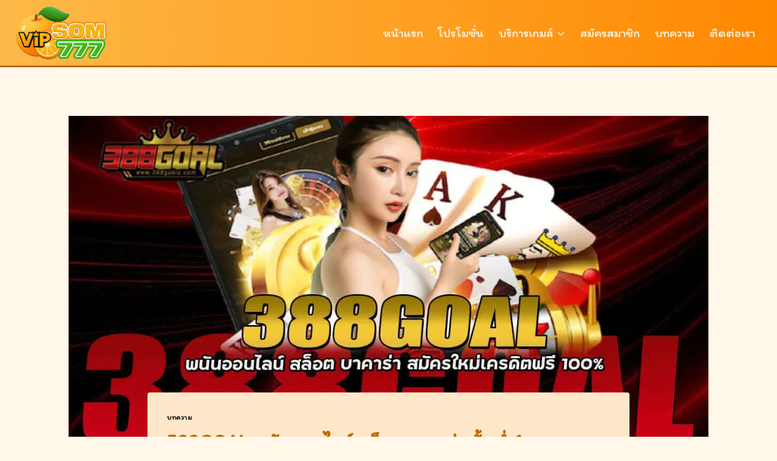

--- FILE ---
content_type: text/html; charset=UTF-8
request_url: https://som777.vip/388goal/
body_size: 52537
content:
<!doctype html>
<html lang="th" prefix="og: https://ogp.me/ns#" class="no-js" itemtype="https://schema.org/Blog" itemscope>
<head><meta charset="UTF-8"><script>if(navigator.userAgent.match(/MSIE|Internet Explorer/i)||navigator.userAgent.match(/Trident\/7\..*?rv:11/i)){var href=document.location.href;if(!href.match(/[?&]nowprocket/)){if(href.indexOf("?")==-1){if(href.indexOf("#")==-1){document.location.href=href+"?nowprocket=1"}else{document.location.href=href.replace("#","?nowprocket=1#")}}else{if(href.indexOf("#")==-1){document.location.href=href+"&nowprocket=1"}else{document.location.href=href.replace("#","&nowprocket=1#")}}}}</script><script>(()=>{class RocketLazyLoadScripts{constructor(){this.v="2.0.4",this.userEvents=["keydown","keyup","mousedown","mouseup","mousemove","mouseover","mouseout","touchmove","touchstart","touchend","touchcancel","wheel","click","dblclick","input"],this.attributeEvents=["onblur","onclick","oncontextmenu","ondblclick","onfocus","onmousedown","onmouseenter","onmouseleave","onmousemove","onmouseout","onmouseover","onmouseup","onmousewheel","onscroll","onsubmit"]}async t(){this.i(),this.o(),/iP(ad|hone)/.test(navigator.userAgent)&&this.h(),this.u(),this.l(this),this.m(),this.k(this),this.p(this),this._(),await Promise.all([this.R(),this.L()]),this.lastBreath=Date.now(),this.S(this),this.P(),this.D(),this.O(),this.M(),await this.C(this.delayedScripts.normal),await this.C(this.delayedScripts.defer),await this.C(this.delayedScripts.async),await this.T(),await this.F(),await this.j(),await this.A(),window.dispatchEvent(new Event("rocket-allScriptsLoaded")),this.everythingLoaded=!0,this.lastTouchEnd&&await new Promise(t=>setTimeout(t,500-Date.now()+this.lastTouchEnd)),this.I(),this.H(),this.U(),this.W()}i(){this.CSPIssue=sessionStorage.getItem("rocketCSPIssue"),document.addEventListener("securitypolicyviolation",t=>{this.CSPIssue||"script-src-elem"!==t.violatedDirective||"data"!==t.blockedURI||(this.CSPIssue=!0,sessionStorage.setItem("rocketCSPIssue",!0))},{isRocket:!0})}o(){window.addEventListener("pageshow",t=>{this.persisted=t.persisted,this.realWindowLoadedFired=!0},{isRocket:!0}),window.addEventListener("pagehide",()=>{this.onFirstUserAction=null},{isRocket:!0})}h(){let t;function e(e){t=e}window.addEventListener("touchstart",e,{isRocket:!0}),window.addEventListener("touchend",function i(o){o.changedTouches[0]&&t.changedTouches[0]&&Math.abs(o.changedTouches[0].pageX-t.changedTouches[0].pageX)<10&&Math.abs(o.changedTouches[0].pageY-t.changedTouches[0].pageY)<10&&o.timeStamp-t.timeStamp<200&&(window.removeEventListener("touchstart",e,{isRocket:!0}),window.removeEventListener("touchend",i,{isRocket:!0}),"INPUT"===o.target.tagName&&"text"===o.target.type||(o.target.dispatchEvent(new TouchEvent("touchend",{target:o.target,bubbles:!0})),o.target.dispatchEvent(new MouseEvent("mouseover",{target:o.target,bubbles:!0})),o.target.dispatchEvent(new PointerEvent("click",{target:o.target,bubbles:!0,cancelable:!0,detail:1,clientX:o.changedTouches[0].clientX,clientY:o.changedTouches[0].clientY})),event.preventDefault()))},{isRocket:!0})}q(t){this.userActionTriggered||("mousemove"!==t.type||this.firstMousemoveIgnored?"keyup"===t.type||"mouseover"===t.type||"mouseout"===t.type||(this.userActionTriggered=!0,this.onFirstUserAction&&this.onFirstUserAction()):this.firstMousemoveIgnored=!0),"click"===t.type&&t.preventDefault(),t.stopPropagation(),t.stopImmediatePropagation(),"touchstart"===this.lastEvent&&"touchend"===t.type&&(this.lastTouchEnd=Date.now()),"click"===t.type&&(this.lastTouchEnd=0),this.lastEvent=t.type,t.composedPath&&t.composedPath()[0].getRootNode()instanceof ShadowRoot&&(t.rocketTarget=t.composedPath()[0]),this.savedUserEvents.push(t)}u(){this.savedUserEvents=[],this.userEventHandler=this.q.bind(this),this.userEvents.forEach(t=>window.addEventListener(t,this.userEventHandler,{passive:!1,isRocket:!0})),document.addEventListener("visibilitychange",this.userEventHandler,{isRocket:!0})}U(){this.userEvents.forEach(t=>window.removeEventListener(t,this.userEventHandler,{passive:!1,isRocket:!0})),document.removeEventListener("visibilitychange",this.userEventHandler,{isRocket:!0}),this.savedUserEvents.forEach(t=>{(t.rocketTarget||t.target).dispatchEvent(new window[t.constructor.name](t.type,t))})}m(){const t="return false",e=Array.from(this.attributeEvents,t=>"data-rocket-"+t),i="["+this.attributeEvents.join("],[")+"]",o="[data-rocket-"+this.attributeEvents.join("],[data-rocket-")+"]",s=(e,i,o)=>{o&&o!==t&&(e.setAttribute("data-rocket-"+i,o),e["rocket"+i]=new Function("event",o),e.setAttribute(i,t))};new MutationObserver(t=>{for(const n of t)"attributes"===n.type&&(n.attributeName.startsWith("data-rocket-")||this.everythingLoaded?n.attributeName.startsWith("data-rocket-")&&this.everythingLoaded&&this.N(n.target,n.attributeName.substring(12)):s(n.target,n.attributeName,n.target.getAttribute(n.attributeName))),"childList"===n.type&&n.addedNodes.forEach(t=>{if(t.nodeType===Node.ELEMENT_NODE)if(this.everythingLoaded)for(const i of[t,...t.querySelectorAll(o)])for(const t of i.getAttributeNames())e.includes(t)&&this.N(i,t.substring(12));else for(const e of[t,...t.querySelectorAll(i)])for(const t of e.getAttributeNames())this.attributeEvents.includes(t)&&s(e,t,e.getAttribute(t))})}).observe(document,{subtree:!0,childList:!0,attributeFilter:[...this.attributeEvents,...e]})}I(){this.attributeEvents.forEach(t=>{document.querySelectorAll("[data-rocket-"+t+"]").forEach(e=>{this.N(e,t)})})}N(t,e){const i=t.getAttribute("data-rocket-"+e);i&&(t.setAttribute(e,i),t.removeAttribute("data-rocket-"+e))}k(t){Object.defineProperty(HTMLElement.prototype,"onclick",{get(){return this.rocketonclick||null},set(e){this.rocketonclick=e,this.setAttribute(t.everythingLoaded?"onclick":"data-rocket-onclick","this.rocketonclick(event)")}})}S(t){function e(e,i){let o=e[i];e[i]=null,Object.defineProperty(e,i,{get:()=>o,set(s){t.everythingLoaded?o=s:e["rocket"+i]=o=s}})}e(document,"onreadystatechange"),e(window,"onload"),e(window,"onpageshow");try{Object.defineProperty(document,"readyState",{get:()=>t.rocketReadyState,set(e){t.rocketReadyState=e},configurable:!0}),document.readyState="loading"}catch(t){console.log("WPRocket DJE readyState conflict, bypassing")}}l(t){this.originalAddEventListener=EventTarget.prototype.addEventListener,this.originalRemoveEventListener=EventTarget.prototype.removeEventListener,this.savedEventListeners=[],EventTarget.prototype.addEventListener=function(e,i,o){o&&o.isRocket||!t.B(e,this)&&!t.userEvents.includes(e)||t.B(e,this)&&!t.userActionTriggered||e.startsWith("rocket-")||t.everythingLoaded?t.originalAddEventListener.call(this,e,i,o):(t.savedEventListeners.push({target:this,remove:!1,type:e,func:i,options:o}),"mouseenter"!==e&&"mouseleave"!==e||t.originalAddEventListener.call(this,e,t.savedUserEvents.push,o))},EventTarget.prototype.removeEventListener=function(e,i,o){o&&o.isRocket||!t.B(e,this)&&!t.userEvents.includes(e)||t.B(e,this)&&!t.userActionTriggered||e.startsWith("rocket-")||t.everythingLoaded?t.originalRemoveEventListener.call(this,e,i,o):t.savedEventListeners.push({target:this,remove:!0,type:e,func:i,options:o})}}J(t,e){this.savedEventListeners=this.savedEventListeners.filter(i=>{let o=i.type,s=i.target||window;return e!==o||t!==s||(this.B(o,s)&&(i.type="rocket-"+o),this.$(i),!1)})}H(){EventTarget.prototype.addEventListener=this.originalAddEventListener,EventTarget.prototype.removeEventListener=this.originalRemoveEventListener,this.savedEventListeners.forEach(t=>this.$(t))}$(t){t.remove?this.originalRemoveEventListener.call(t.target,t.type,t.func,t.options):this.originalAddEventListener.call(t.target,t.type,t.func,t.options)}p(t){let e;function i(e){return t.everythingLoaded?e:e.split(" ").map(t=>"load"===t||t.startsWith("load.")?"rocket-jquery-load":t).join(" ")}function o(o){function s(e){const s=o.fn[e];o.fn[e]=o.fn.init.prototype[e]=function(){return this[0]===window&&t.userActionTriggered&&("string"==typeof arguments[0]||arguments[0]instanceof String?arguments[0]=i(arguments[0]):"object"==typeof arguments[0]&&Object.keys(arguments[0]).forEach(t=>{const e=arguments[0][t];delete arguments[0][t],arguments[0][i(t)]=e})),s.apply(this,arguments),this}}if(o&&o.fn&&!t.allJQueries.includes(o)){const e={DOMContentLoaded:[],"rocket-DOMContentLoaded":[]};for(const t in e)document.addEventListener(t,()=>{e[t].forEach(t=>t())},{isRocket:!0});o.fn.ready=o.fn.init.prototype.ready=function(i){function s(){parseInt(o.fn.jquery)>2?setTimeout(()=>i.bind(document)(o)):i.bind(document)(o)}return"function"==typeof i&&(t.realDomReadyFired?!t.userActionTriggered||t.fauxDomReadyFired?s():e["rocket-DOMContentLoaded"].push(s):e.DOMContentLoaded.push(s)),o([])},s("on"),s("one"),s("off"),t.allJQueries.push(o)}e=o}t.allJQueries=[],o(window.jQuery),Object.defineProperty(window,"jQuery",{get:()=>e,set(t){o(t)}})}P(){const t=new Map;document.write=document.writeln=function(e){const i=document.currentScript,o=document.createRange(),s=i.parentElement;let n=t.get(i);void 0===n&&(n=i.nextSibling,t.set(i,n));const c=document.createDocumentFragment();o.setStart(c,0),c.appendChild(o.createContextualFragment(e)),s.insertBefore(c,n)}}async R(){return new Promise(t=>{this.userActionTriggered?t():this.onFirstUserAction=t})}async L(){return new Promise(t=>{document.addEventListener("DOMContentLoaded",()=>{this.realDomReadyFired=!0,t()},{isRocket:!0})})}async j(){return this.realWindowLoadedFired?Promise.resolve():new Promise(t=>{window.addEventListener("load",t,{isRocket:!0})})}M(){this.pendingScripts=[];this.scriptsMutationObserver=new MutationObserver(t=>{for(const e of t)e.addedNodes.forEach(t=>{"SCRIPT"!==t.tagName||t.noModule||t.isWPRocket||this.pendingScripts.push({script:t,promise:new Promise(e=>{const i=()=>{const i=this.pendingScripts.findIndex(e=>e.script===t);i>=0&&this.pendingScripts.splice(i,1),e()};t.addEventListener("load",i,{isRocket:!0}),t.addEventListener("error",i,{isRocket:!0}),setTimeout(i,1e3)})})})}),this.scriptsMutationObserver.observe(document,{childList:!0,subtree:!0})}async F(){await this.X(),this.pendingScripts.length?(await this.pendingScripts[0].promise,await this.F()):this.scriptsMutationObserver.disconnect()}D(){this.delayedScripts={normal:[],async:[],defer:[]},document.querySelectorAll("script[type$=rocketlazyloadscript]").forEach(t=>{t.hasAttribute("data-rocket-src")?t.hasAttribute("async")&&!1!==t.async?this.delayedScripts.async.push(t):t.hasAttribute("defer")&&!1!==t.defer||"module"===t.getAttribute("data-rocket-type")?this.delayedScripts.defer.push(t):this.delayedScripts.normal.push(t):this.delayedScripts.normal.push(t)})}async _(){await this.L();let t=[];document.querySelectorAll("script[type$=rocketlazyloadscript][data-rocket-src]").forEach(e=>{let i=e.getAttribute("data-rocket-src");if(i&&!i.startsWith("data:")){i.startsWith("//")&&(i=location.protocol+i);try{const o=new URL(i).origin;o!==location.origin&&t.push({src:o,crossOrigin:e.crossOrigin||"module"===e.getAttribute("data-rocket-type")})}catch(t){}}}),t=[...new Map(t.map(t=>[JSON.stringify(t),t])).values()],this.Y(t,"preconnect")}async G(t){if(await this.K(),!0!==t.noModule||!("noModule"in HTMLScriptElement.prototype))return new Promise(e=>{let i;function o(){(i||t).setAttribute("data-rocket-status","executed"),e()}try{if(navigator.userAgent.includes("Firefox/")||""===navigator.vendor||this.CSPIssue)i=document.createElement("script"),[...t.attributes].forEach(t=>{let e=t.nodeName;"type"!==e&&("data-rocket-type"===e&&(e="type"),"data-rocket-src"===e&&(e="src"),i.setAttribute(e,t.nodeValue))}),t.text&&(i.text=t.text),t.nonce&&(i.nonce=t.nonce),i.hasAttribute("src")?(i.addEventListener("load",o,{isRocket:!0}),i.addEventListener("error",()=>{i.setAttribute("data-rocket-status","failed-network"),e()},{isRocket:!0}),setTimeout(()=>{i.isConnected||e()},1)):(i.text=t.text,o()),i.isWPRocket=!0,t.parentNode.replaceChild(i,t);else{const i=t.getAttribute("data-rocket-type"),s=t.getAttribute("data-rocket-src");i?(t.type=i,t.removeAttribute("data-rocket-type")):t.removeAttribute("type"),t.addEventListener("load",o,{isRocket:!0}),t.addEventListener("error",i=>{this.CSPIssue&&i.target.src.startsWith("data:")?(console.log("WPRocket: CSP fallback activated"),t.removeAttribute("src"),this.G(t).then(e)):(t.setAttribute("data-rocket-status","failed-network"),e())},{isRocket:!0}),s?(t.fetchPriority="high",t.removeAttribute("data-rocket-src"),t.src=s):t.src="data:text/javascript;base64,"+window.btoa(unescape(encodeURIComponent(t.text)))}}catch(i){t.setAttribute("data-rocket-status","failed-transform"),e()}});t.setAttribute("data-rocket-status","skipped")}async C(t){const e=t.shift();return e?(e.isConnected&&await this.G(e),this.C(t)):Promise.resolve()}O(){this.Y([...this.delayedScripts.normal,...this.delayedScripts.defer,...this.delayedScripts.async],"preload")}Y(t,e){this.trash=this.trash||[];let i=!0;var o=document.createDocumentFragment();t.forEach(t=>{const s=t.getAttribute&&t.getAttribute("data-rocket-src")||t.src;if(s&&!s.startsWith("data:")){const n=document.createElement("link");n.href=s,n.rel=e,"preconnect"!==e&&(n.as="script",n.fetchPriority=i?"high":"low"),t.getAttribute&&"module"===t.getAttribute("data-rocket-type")&&(n.crossOrigin=!0),t.crossOrigin&&(n.crossOrigin=t.crossOrigin),t.integrity&&(n.integrity=t.integrity),t.nonce&&(n.nonce=t.nonce),o.appendChild(n),this.trash.push(n),i=!1}}),document.head.appendChild(o)}W(){this.trash.forEach(t=>t.remove())}async T(){try{document.readyState="interactive"}catch(t){}this.fauxDomReadyFired=!0;try{await this.K(),this.J(document,"readystatechange"),document.dispatchEvent(new Event("rocket-readystatechange")),await this.K(),document.rocketonreadystatechange&&document.rocketonreadystatechange(),await this.K(),this.J(document,"DOMContentLoaded"),document.dispatchEvent(new Event("rocket-DOMContentLoaded")),await this.K(),this.J(window,"DOMContentLoaded"),window.dispatchEvent(new Event("rocket-DOMContentLoaded"))}catch(t){console.error(t)}}async A(){try{document.readyState="complete"}catch(t){}try{await this.K(),this.J(document,"readystatechange"),document.dispatchEvent(new Event("rocket-readystatechange")),await this.K(),document.rocketonreadystatechange&&document.rocketonreadystatechange(),await this.K(),this.J(window,"load"),window.dispatchEvent(new Event("rocket-load")),await this.K(),window.rocketonload&&window.rocketonload(),await this.K(),this.allJQueries.forEach(t=>t(window).trigger("rocket-jquery-load")),await this.K(),this.J(window,"pageshow");const t=new Event("rocket-pageshow");t.persisted=this.persisted,window.dispatchEvent(t),await this.K(),window.rocketonpageshow&&window.rocketonpageshow({persisted:this.persisted})}catch(t){console.error(t)}}async K(){Date.now()-this.lastBreath>45&&(await this.X(),this.lastBreath=Date.now())}async X(){return document.hidden?new Promise(t=>setTimeout(t)):new Promise(t=>requestAnimationFrame(t))}B(t,e){return e===document&&"readystatechange"===t||(e===document&&"DOMContentLoaded"===t||(e===window&&"DOMContentLoaded"===t||(e===window&&"load"===t||e===window&&"pageshow"===t)))}static run(){(new RocketLazyLoadScripts).t()}}RocketLazyLoadScripts.run()})();</script>
	
	<meta name="viewport" content="width=device-width, initial-scale=1, minimum-scale=1">
	
<!-- Search Engine Optimization by Rank Math - https://rankmath.com/ -->
<title>388GOAL พนันออนไลน์ สล็อต บาคาร่า สมัครใหม่เครดิตฟรี 100%</title>
<link data-rocket-preload as="style" href="https://fonts.googleapis.com/css?family=Itim%3Aregular%2C700&#038;display=swap" rel="preload">
<link href="https://fonts.googleapis.com/css?family=Itim%3Aregular%2C700&#038;display=swap" media="print" onload="this.media=&#039;all&#039;" rel="stylesheet">
<style id="wpr-usedcss">img.emoji{display:inline!important;border:none!important;box-shadow:none!important;height:1em!important;width:1em!important;margin:0 .07em!important;vertical-align:-.1em!important;background:0 0!important;padding:0!important}:where(.wp-block-button__link).is-style-outline{border:2px solid;padding:.667em 1.333em}h1,h2,h3{overflow-wrap:break-word}.wp-block-image{margin:0 0 1em}.wp-block-image img{height:auto;max-width:100%;vertical-align:bottom}.wp-block-image:not(.is-style-rounded) img,.wp-block-image:not(.is-style-rounded)>a{border-radius:inherit}.wp-block-image.alignfull img,.wp-block-image.alignwide img{height:auto;width:100%}.wp-block-image figcaption{margin-top:.5em;margin-bottom:1em}.wp-block-image figure{margin:0}ul{overflow-wrap:break-word}p{overflow-wrap:break-word}:where(p.has-text-color:not(.has-link-color)) a{color:inherit}:root{--wp--preset--font-size--normal:16px;--wp--preset--font-size--huge:42px}.screen-reader-text{border:0;clip:rect(1px,1px,1px,1px);-webkit-clip-path:inset(50%);clip-path:inset(50%);height:1px;margin:-1px;overflow:hidden;padding:0;position:absolute;width:1px;word-wrap:normal!important}.screen-reader-text:focus{background-color:#ddd;clip:auto!important;-webkit-clip-path:none;clip-path:none;color:#444;display:block;font-size:1em;height:auto;left:5px;line-height:normal;padding:15px 23px 14px;text-decoration:none;top:5px;width:auto;z-index:100000}html :where(img[class*=wp-image-]){height:auto;max-width:100%}body{--wp--preset--color--black:#000000;--wp--preset--color--cyan-bluish-gray:#abb8c3;--wp--preset--color--white:#ffffff;--wp--preset--color--pale-pink:#f78da7;--wp--preset--color--vivid-red:#cf2e2e;--wp--preset--color--luminous-vivid-orange:#ff6900;--wp--preset--color--luminous-vivid-amber:#fcb900;--wp--preset--color--light-green-cyan:#7bdcb5;--wp--preset--color--vivid-green-cyan:#00d084;--wp--preset--color--pale-cyan-blue:#8ed1fc;--wp--preset--color--vivid-cyan-blue:#0693e3;--wp--preset--color--vivid-purple:#9b51e0;--wp--preset--color--theme-palette-1:#333333;--wp--preset--color--theme-palette-2:#ff930d;--wp--preset--color--theme-palette-3:#ff8801;--wp--preset--color--theme-palette-4:#333333;--wp--preset--color--theme-palette-5:#994e00;--wp--preset--color--theme-palette-6:#bf6e1c;--wp--preset--color--theme-palette-7:#ffecd1;--wp--preset--color--theme-palette-8:#fff8eb;--wp--preset--color--theme-palette-9:#ffffff;--wp--preset--gradient--vivid-cyan-blue-to-vivid-purple:linear-gradient(135deg,rgba(6, 147, 227, 1) 0%,rgb(155, 81, 224) 100%);--wp--preset--gradient--light-green-cyan-to-vivid-green-cyan:linear-gradient(135deg,rgb(122, 220, 180) 0%,rgb(0, 208, 130) 100%);--wp--preset--gradient--luminous-vivid-amber-to-luminous-vivid-orange:linear-gradient(135deg,rgba(252, 185, 0, 1) 0%,rgba(255, 105, 0, 1) 100%);--wp--preset--gradient--luminous-vivid-orange-to-vivid-red:linear-gradient(135deg,rgba(255, 105, 0, 1) 0%,rgb(207, 46, 46) 100%);--wp--preset--gradient--very-light-gray-to-cyan-bluish-gray:linear-gradient(135deg,rgb(238, 238, 238) 0%,rgb(169, 184, 195) 100%);--wp--preset--gradient--cool-to-warm-spectrum:linear-gradient(135deg,rgb(74, 234, 220) 0%,rgb(151, 120, 209) 20%,rgb(207, 42, 186) 40%,rgb(238, 44, 130) 60%,rgb(251, 105, 98) 80%,rgb(254, 248, 76) 100%);--wp--preset--gradient--blush-light-purple:linear-gradient(135deg,rgb(255, 206, 236) 0%,rgb(152, 150, 240) 100%);--wp--preset--gradient--blush-bordeaux:linear-gradient(135deg,rgb(254, 205, 165) 0%,rgb(254, 45, 45) 50%,rgb(107, 0, 62) 100%);--wp--preset--gradient--luminous-dusk:linear-gradient(135deg,rgb(255, 203, 112) 0%,rgb(199, 81, 192) 50%,rgb(65, 88, 208) 100%);--wp--preset--gradient--pale-ocean:linear-gradient(135deg,rgb(255, 245, 203) 0%,rgb(182, 227, 212) 50%,rgb(51, 167, 181) 100%);--wp--preset--gradient--electric-grass:linear-gradient(135deg,rgb(202, 248, 128) 0%,rgb(113, 206, 126) 100%);--wp--preset--gradient--midnight:linear-gradient(135deg,rgb(2, 3, 129) 0%,rgb(40, 116, 252) 100%);--wp--preset--duotone--dark-grayscale:url('#wp-duotone-dark-grayscale');--wp--preset--duotone--grayscale:url('#wp-duotone-grayscale');--wp--preset--duotone--purple-yellow:url('#wp-duotone-purple-yellow');--wp--preset--duotone--blue-red:url('#wp-duotone-blue-red');--wp--preset--duotone--midnight:url('#wp-duotone-midnight');--wp--preset--duotone--magenta-yellow:url('#wp-duotone-magenta-yellow');--wp--preset--duotone--purple-green:url('#wp-duotone-purple-green');--wp--preset--duotone--blue-orange:url('#wp-duotone-blue-orange');--wp--preset--font-size--small:14px;--wp--preset--font-size--medium:24px;--wp--preset--font-size--large:32px;--wp--preset--font-size--x-large:42px;--wp--preset--font-size--larger:40px}html{line-height:1.15;-webkit-text-size-adjust:100%}body{margin:0}main{display:block;min-width:0}h1{font-size:2em;margin:.67em 0}a{background-color:transparent}strong{font-weight:700}code{font-family:monospace,monospace;font-size:1em}small{font-size:80%}img{border-style:none}button,input,textarea{font-size:100%;margin:0}button,input{overflow:visible}button{text-transform:none}[type=button],[type=submit],button{-webkit-appearance:button}[type=button]::-moz-focus-inner,[type=submit]::-moz-focus-inner,button::-moz-focus-inner{border-style:none;padding:0}[type=button]:-moz-focusring,[type=submit]:-moz-focusring,button:-moz-focusring{outline:ButtonText dotted 1px}textarea{overflow:auto}[type=checkbox]{box-sizing:border-box;padding:0}[type=number]::-webkit-inner-spin-button,[type=number]::-webkit-outer-spin-button{height:auto}[type=search]{-webkit-appearance:textfield;outline-offset:-2px}[type=search]::-webkit-search-decoration{-webkit-appearance:none}::-webkit-file-upload-button{-webkit-appearance:button;font:inherit}template{display:none}[hidden]{display:none}:root{--global-gray-400:#CBD5E0;--global-gray-500:#A0AEC0;--global-xs-spacing:1em;--global-sm-spacing:1.5rem;--global-md-spacing:2rem;--global-lg-spacing:2.5em;--global-xl-spacing:3.5em;--global-xxl-spacing:5rem;--global-edge-spacing:1.5rem;--global-boxed-spacing:2rem}h1,h2,h3{padding:0;margin:0}h1 a,h2 a,h3 a{color:inherit;text-decoration:none}em{font-style:italic}address{margin:0 0 1.5em}code{font-family:Monaco,Consolas,"Andale Mono","DejaVu Sans Mono",monospace;font-size:.8rem}mark{text-decoration:none}html{box-sizing:border-box}*,::after,::before{box-sizing:inherit}ul{margin:0 0 1.5em 1.5em;padding:0}ul{list-style:disc}li>ul{margin-bottom:0;margin-left:1.5em}img{display:block;height:auto;max-width:100%}figure{margin:.5em 0}a{color:var(--global-palette-highlight);transition:all .1s linear}a:active,a:focus,a:hover{color:var(--global-palette-highlight-alt)}a:active,a:hover{outline:0}.inner-link-style-normal a:not(.button),.widget-area.inner-link-style-normal a:not(.button){text-decoration:underline}.screen-reader-text{clip:rect(1px,1px,1px,1px);position:absolute!important;height:1px;width:1px;overflow:hidden;word-wrap:normal!important}.screen-reader-text:focus{background-color:#f1f1f1;border-radius:3px;box-shadow:0 0 2px 2px rgba(0,0,0,.6);clip:auto!important;color:#21759b;display:block;font-size:.875rem;font-weight:700;height:auto;left:5px;line-height:normal;padding:15px 23px 14px;text-decoration:none;top:5px;width:auto;z-index:100000}.hide-focus-outline :focus{outline:0}#primary[tabindex="-1"]:focus{outline:0}textarea{width:100%}input[type=email],input[type=number],input[type=search],input[type=text],input[type=url],textarea{-webkit-appearance:none;color:var(--global-palette5);border:1px solid var(--global-gray-400);border-radius:3px;padding:.4em .5em;max-width:100%;background:var(--global-palette9);box-shadow:0 0 0 -7px transparent}::-webkit-input-placeholder{color:var(--global-palette6)}::-moz-placeholder{color:var(--global-palette6);opacity:1}::placeholder{color:var(--global-palette6)}input[type=email]:focus,input[type=number]:focus,input[type=search]:focus,input[type=text]:focus,input[type=url]:focus,textarea:focus{color:var(--global-palette3);border-color:var(--global-palette6);outline:0;box-shadow:0 5px 15px -7px rgba(0,0,0,.1)}.button,button,input[type=button],input[type=submit]{border-radius:3px;background:var(--global-palette-btn-bg);color:var(--global-palette-btn);padding:.4em 1em;border:0;line-height:1.6;display:inline-block;font-family:inherit;cursor:pointer;text-decoration:none;transition:all .2s ease;box-shadow:0 0 0 -7px transparent}.button:visited,button:visited,input[type=button]:visited,input[type=submit]:visited{background:var(--global-palette-btn-bg);color:var(--global-palette-btn)}.button:active,.button:focus,.button:hover,button:active,button:focus,button:hover,input[type=button]:active,input[type=button]:focus,input[type=button]:hover,input[type=submit]:active,input[type=submit]:focus,input[type=submit]:hover{color:var(--global-palette-btn-hover);background:var(--global-palette-btn-bg-hover);box-shadow:0 15px 25px -7px rgba(0,0,0,.1)}.button:disabled,button:disabled,input[type=button]:disabled,input[type=submit]:disabled{cursor:not-allowed;opacity:.5}.button.button-size-small{font-size:80%;padding:.3em .7em}.kadence-svg-iconset{display:inline-flex;align-self:center}.kadence-svg-iconset svg{height:1em;width:1em}.kadence-svg-iconset.svg-baseline svg{top:.125em;position:relative}.kt-clear::after,.kt-clear::before{content:' ';display:table}.kt-clear::after{clear:both}.content-area{margin:var(--global-xxl-spacing) 0}.entry-content{word-break:break-word}.body{overflow-x:hidden}.scroll a *,a.scroll *{pointer-events:none}.site-container{margin:0 auto;padding:0 var(--global-content-edge-padding)}.content-bg{background:#fff}#kt-scroll-up,#kt-scroll-up-reader{position:fixed;-webkit-transform:translateY(40px);transform:translateY(40px);transition:all .2s ease;opacity:0;z-index:1000;display:flex;cursor:pointer}#kt-scroll-up *,#kt-scroll-up-reader *{pointer-events:none}#kt-scroll-up-reader.scroll-up-style-outline,#kt-scroll-up.scroll-up-style-outline{background:0 0}.scroll-up-style-outline,.scroll-up-wrap.scroll-up-style-outline{border-width:2px;border-style:solid;border-color:currentColor;color:var(--global-palette4)}.scroll-up-style-outline:hover{color:var(--global-palette5)}#kt-scroll-up.scroll-visible{-webkit-transform:translateY(0);transform:translateY(0);opacity:1}#kt-scroll-up-reader{-webkit-transform:translateY(0);transform:translateY(0);transition:all 0s ease}#kt-scroll-up-reader:not(:focus){clip:rect(1px,1px,1px,1px);height:1px;width:1px;overflow:hidden;word-wrap:normal!important}#kt-scroll-up-reader:focus{-webkit-transform:translateY(0);transform:translateY(0);opacity:1;box-shadow:none;z-index:1001}@media screen and (max-width:719px){.vs-sm-false{display:none!important}}@media screen and (min-width:720px) and (max-width:1024px){.vs-md-false{display:none!important}.site-footer-row-container-inner .site-footer-row.site-footer-row-tablet-column-layout-default{grid-template-columns:minmax(0,1fr)}}#wrapper{overflow:hidden}body.footer-on-bottom #wrapper{min-height:100vh;display:flex;flex-direction:column}body.footer-on-bottom.admin-bar #wrapper{min-height:calc(100vh - 32px)}body.footer-on-bottom #inner-wrap{flex:1 0 auto}:root{--global-palette1:#333333;--global-palette2:#ff930d;--global-palette3:#ff8801;--global-palette4:#333333;--global-palette5:#994e00;--global-palette6:#bf6e1c;--global-palette7:#ffecd1;--global-palette8:#fff8eb;--global-palette9:#ffffff;--global-palette9rgb:255,255,255;--global-palette-highlight:#272727;--global-palette-highlight-alt:var(--global-palette3);--global-palette-highlight-alt2:var(--global-palette9);--global-palette-btn-bg:var(--global-palette5);--global-palette-btn-bg-hover:var(--global-palette2);--global-palette-btn:var(--global-palette9);--global-palette-btn-hover:var(--global-palette4);--global-body-font-family:Itim,cursive;--global-heading-font-family:inherit;--global-primary-nav-font-family:inherit;--global-fallback-font:sans-serif;--global-display-fallback-font:sans-serif;--global-content-width:1290px;--global-content-narrow-width:842px;--global-content-edge-padding:1.5rem;--global-calc-content-width:calc(1290px - var(--global-content-edge-padding) - var(--global-content-edge-padding) )}:root body.kadence-elementor-colors{--e-global-color-kadence1:var(--global-palette1);--e-global-color-kadence2:var(--global-palette2);--e-global-color-kadence3:var(--global-palette3);--e-global-color-kadence4:var(--global-palette4);--e-global-color-kadence5:var(--global-palette5);--e-global-color-kadence6:var(--global-palette6);--e-global-color-kadence7:var(--global-palette7);--e-global-color-kadence8:var(--global-palette8);--e-global-color-kadence9:var(--global-palette9)}:root .has-theme-palette-2-color{color:var(--global-palette2)}body{background:var(--global-palette8)}body,input,textarea{font-style:normal;font-weight:400;font-size:17px;line-height:1.6;font-family:var(--global-body-font-family);color:#191919}.content-bg{background:#ffe7c9}h1,h2,h3{font-family:var(--global-heading-font-family)}h1{font-style:normal;font-weight:700;font-size:32px;line-height:1.5;color:#be6900}h2{font-style:normal;font-weight:700;font-size:28px;line-height:1.5;color:#be6900}h3{font-style:normal;font-weight:700;font-size:24px;line-height:1.5;color:#be6900}.comments-area,.site-container{max-width:var(--global-content-width)}.content-width-narrow .content-container.site-container{max-width:var(--global-content-narrow-width)}@media all and (min-width:1520px){.wp-site-blocks .content-container .alignwide{margin-left:-115px;margin-right:-115px;width:unset;max-width:unset}}@media all and (min-width:1102px){.content-width-narrow .wp-site-blocks .content-container .alignwide{margin-left:-130px;margin-right:-130px;width:unset;max-width:unset}}.content-style-boxed .wp-site-blocks .entry-content .alignwide{margin-left:-2rem;margin-right:-2rem}@media all and (max-width:1024px){.content-style-boxed .wp-site-blocks .entry-content .alignwide{margin-left:-2rem;margin-right:-2rem}}.content-area{margin-top:5rem;margin-bottom:5rem}@media all and (max-width:1024px){.content-area{margin-top:3rem;margin-bottom:3rem}.entry-content-wrap{padding:2rem}}.entry-content-wrap{padding:2rem}.entry.single-entry{box-shadow:0 15px 15px -10px rgba(0,0,0,.05)}.entry.loop-entry{box-shadow:0 15px 15px -10px rgba(0,0,0,.05)}.loop-entry .entry-content-wrap{padding:2rem}@media all and (max-width:1024px){.loop-entry .entry-content-wrap{padding:2rem}}@media all and (max-width:767px){.content-style-boxed .wp-site-blocks .entry-content .alignwide{margin-left:-1.5rem;margin-right:-1.5rem}.content-area{margin-top:2rem;margin-bottom:2rem}.entry-content-wrap{padding:1.5rem}.loop-entry .entry-content-wrap{padding:1.5rem}}.button,button,input[type=button],input[type=submit]{box-shadow:0 0 0 -7px transparent}.button:active,.button:focus,.button:hover,button:active,button:focus,button:hover,input[type=button]:active,input[type=button]:focus,input[type=button]:hover,input[type=submit]:active,input[type=submit]:focus,input[type=submit]:hover{box-shadow:0 15px 25px -7px rgba(0,0,0,.1)}.site-middle-footer-inner-wrap{padding-top:30px;padding-bottom:30px;grid-column-gap:30px;grid-row-gap:30px}.site-middle-footer-inner-wrap .site-footer-section:not(:last-child):after{right:calc(-30px / 2)}.site-bottom-footer-wrap .site-footer-row-container-inner{background:#ffdfb0;border-top:3px solid #c06a00}.site-bottom-footer-inner-wrap{padding-top:30px;padding-bottom:30px;grid-column-gap:30px}.site-bottom-footer-inner-wrap .site-footer-section:not(:last-child):after{right:calc(-30px / 2)}@media all and (max-width:1024px){.site-bottom-footer-wrap .site-footer-row-container-inner{background:#ffd18c}}#kt-scroll-up,#kt-scroll-up-reader{border-radius:0 0 0 0;bottom:30px;font-size:1.2em;padding:.4em}#kt-scroll-up-reader.scroll-up-side-right,#kt-scroll-up.scroll-up-side-right{right:30px}#colophon .footer-navigation .footer-menu-container>ul>li>a{padding-left:calc(1.2em / 2);padding-right:calc(1.2em / 2);color:var(--global-palette1)}#colophon .footer-navigation .footer-menu-container>ul li a:hover{color:var(--global-palette-highlight)}#colophon .footer-navigation .footer-menu-container>ul li.current-menu-item>a{color:var(--global-palette1)}.site-branding a.brand img{max-width:156px}.site-branding{padding:0}#masthead,#masthead .kadence-sticky-header.item-is-fixed:not(.item-at-start):not(.site-header-row-container),#masthead .kadence-sticky-header.item-is-fixed:not(.item-at-start)>.site-header-row-container-inner{background:#fff}.site-main-header-wrap .site-header-row-container-inner{background:linear-gradient(90deg,#fdb948 0%,var(--global-palette3) 100%);border-top:0 transparent;border-bottom:3px solid #c06a00}.site-main-header-inner-wrap{min-height:108px}.main-navigation .primary-menu-container>ul>li.menu-item>a{padding-left:calc(1.24em / 2);padding-right:calc(1.24em / 2);padding-top:.6em;padding-bottom:.6em;color:var(--global-palette8)}.main-navigation .primary-menu-container>ul>li.menu-item>.dropdown-nav-special-toggle{right:calc(1.24em / 2)}.main-navigation .primary-menu-container>ul li.menu-item>a{font-style:normal;font-size:20px}.main-navigation .primary-menu-container>ul>li.menu-item>a:hover{color:var(--global-palette7)}.main-navigation .primary-menu-container>ul>li.menu-item.current-menu-item>a{color:#1d1d1d}.header-navigation .header-menu-container ul ul.sub-menu{background:var(--global-palette3);box-shadow:0 2px 13px 0 rgba(0,0,0,.1)}.header-navigation .header-menu-container ul ul li.menu-item{border-bottom:1px solid rgba(255,255,255,.1)}.header-navigation .header-menu-container ul ul li.menu-item>a{width:200px;padding-top:1em;padding-bottom:1em;color:var(--global-palette8);font-style:normal;font-size:18px}.header-navigation .header-menu-container ul ul li.menu-item>a:hover{color:var(--global-palette9);background:var(--global-palette4)}.header-navigation .header-menu-container ul ul li.menu-item.current-menu-item>a{color:var(--global-palette9);background:var(--global-palette4)}.mobile-toggle-open-container .menu-toggle-open{color:var(--global-palette9);padding:.4em .42em .4em .6em;font-size:14px}.mobile-toggle-open-container .menu-toggle-open .menu-toggle-icon{font-size:26px}.mobile-toggle-open-container .menu-toggle-open:focus,.mobile-toggle-open-container .menu-toggle-open:hover{color:var(--global-palette-highlight)}.mobile-navigation ul li{font-style:normal;font-size:18px;line-height:1.36}.mobile-navigation ul li a{padding-top:1em;padding-bottom:1em}.mobile-navigation ul li.menu-item-has-children>.drawer-nav-drop-wrap,.mobile-navigation ul li>a{color:var(--global-palette9)}.mobile-navigation ul li.current-menu-item.menu-item-has-children>.drawer-nav-drop-wrap,.mobile-navigation ul li.current-menu-item>a{color:var(--global-palette-highlight)}.mobile-navigation ul li.menu-item-has-children .drawer-nav-drop-wrap,.mobile-navigation ul li:not(.menu-item-has-children) a{border-bottom:2px solid rgba(255,255,255,.1)}.mobile-navigation:not(.drawer-navigation-parent-toggle-true) ul li.menu-item-has-children .drawer-nav-drop-wrap button{border-left:2px solid rgba(255,255,255,.1)}#mobile-drawer .drawer-inner{background:var(--global-palette3)}#mobile-drawer .drawer-header .drawer-toggle{padding:.6em .15em;font-size:24px}.mobile-header-button-wrap .mobile-header-button-inner-wrap .mobile-header-button{border:2px transparent;box-shadow:0 0 0 -7px transparent}.mobile-header-button-wrap .mobile-header-button-inner-wrap .mobile-header-button:hover{box-shadow:0 15px 25px -7px rgba(0,0,0,.1)}.site-branding{max-height:inherit}.site-branding a.brand{display:flex;flex-direction:row;align-items:center;text-decoration:none;color:inherit;max-height:inherit}.site-branding a.brand img{display:block}.site-branding.branding-layout-standard:not(.site-brand-logo-only) a.brand img{margin-right:1em}.header-navigation ul ul.sub-menu{display:none;position:absolute;top:100%;flex-direction:column;background:#fff;margin-left:0;box-shadow:0 2px 13px rgba(0,0,0,.1);z-index:1000}.header-navigation ul ul.sub-menu>li:last-child{border-bottom:0}.header-navigation ul ul.sub-menu.sub-menu-edge{left:auto;right:0}.header-navigation ul ul ul.sub-menu.sub-menu-edge{left:auto;right:100%}.wp-site-blocks .nav--toggle-sub .dropdown-nav-special-toggle{position:absolute!important;overflow:hidden;padding:0!important;margin:0!important;margin-right:-.1em!important;border:0!important;width:.9em;top:0;bottom:0;height:auto;border-radius:0;box-shadow:none!important;background:0 0!important;display:block;left:auto;right:calc(1.4em / 2);pointer-events:none}.wp-site-blocks .nav--toggle-sub .sub-menu .dropdown-nav-special-toggle{width:2.6em;margin:0!important;right:0}.nav--toggle-sub .dropdown-nav-special-toggle:focus{z-index:10}.nav--toggle-sub .dropdown-nav-toggle{display:block;background:0 0;position:absolute;right:0;top:50%;width:.7em;height:.7em;font-size:inherit;width:.9em;height:.9em;font-size:.9em;display:inline-flex;line-height:inherit;margin:0;padding:0;border:none;border-radius:0;-webkit-transform:translateY(-50%);transform:translateY(-50%);overflow:visible}.nav--toggle-sub ul ul .dropdown-nav-toggle{right:.2em}.nav--toggle-sub ul ul .dropdown-nav-toggle .kadence-svg-iconset{-webkit-transform:rotate(-90deg);transform:rotate(-90deg)}.nav--toggle-sub li.menu-item-has-children{position:relative}.nav-drop-title-wrap{position:relative;padding-right:1em;display:block}.nav--toggle-sub li.menu-item--toggled-on>ul,.nav--toggle-sub li:hover>ul,.nav--toggle-sub li:not(.menu-item--has-toggle):focus>ul{display:block}.nav--toggle-sub li:not(.menu-item--has-toggle):focus-within>ul{display:block}@media (hover:none){.wp-site-blocks .nav--toggle-sub .menu-item--has-toggle:not(.menu-item--toggled-on) .dropdown-nav-special-toggle{left:0;right:0!important;margin-right:0!important;width:100%;pointer-events:all}.wp-site-blocks .nav--toggle-sub .menu-item--has-toggle:not(.menu-item--toggled-on)>a{pointer-events:none}}.rtl .nav--toggle-sub .dropdown-nav-toggle{right:auto;left:0}.rtl .primary-menu-container>ul>li.menu-item>.dropdown-nav-special-toggle{right:auto;left:calc(1.4em / 2)}.rtl .wp-site-blocks .nav--toggle-sub .sub-menu .dropdown-nav-special-toggle{left:0;right:auto}.rtl .nav--toggle-sub ul ul .dropdown-nav-toggle .kadence-svg-iconset{-webkit-transform:rotate(-270deg);transform:rotate(-270deg)}.rtl .header-navigation ul ul ul.sub-menu{right:100%;left:auto}.rtl .nav-drop-title-wrap{padding-left:1em;padding-right:0}.header-menu-container,.header-navigation{display:flex}.header-navigation li.menu-item>a{display:block;width:100%;text-decoration:none;color:var(--global-palette4);transition:all .2s ease-in-out}.header-navigation li.menu-item>a:focus,.header-navigation li.menu-item>a:hover{color:var(--global-palette-highlight)}.header-navigation ul.sub-menu{display:block;list-style:none;margin:0;padding:0}.header-navigation ul li.menu-item>a{padding:.6em .5em}.header-navigation ul ul li.menu-item>a{padding:1em}.header-navigation ul ul li.menu-item>a{width:200px}.header-navigation ul ul ul.sub-menu{top:0;left:100%;right:auto;min-height:100%}.header-navigation .menu{display:flex;flex-wrap:wrap;justify-content:center;align-items:center;list-style:none;margin:0;padding:0}.menu-toggle-open{display:flex;background:0 0;align-items:center;box-shadow:none}.menu-toggle-open .menu-toggle-icon{display:flex}.menu-toggle-open:focus,.menu-toggle-open:hover{border-color:currentColor;background:0 0;box-shadow:none}.menu-toggle-open.menu-toggle-style-default{border:0}.wp-site-blocks .menu-toggle-open{box-shadow:none}.mobile-navigation{width:100%}.mobile-navigation a{display:block;width:100%;text-decoration:none;padding:.6em .5em}.mobile-navigation ul{display:block;list-style:none;margin:0;padding:0}.drawer-nav-drop-wrap{display:flex;position:relative}.drawer-nav-drop-wrap a{color:inherit}.drawer-nav-drop-wrap .drawer-sub-toggle{background:0 0;color:inherit;padding:.5em .7em;display:flex;border:0;border-radius:0;box-shadow:none;line-height:normal}.drawer-nav-drop-wrap .drawer-sub-toggle[aria-expanded=true] svg{-webkit-transform:rotate(180deg);transform:rotate(180deg)}.mobile-navigation ul ul{padding-left:1em;transition:all .2s ease-in-out}.mobile-navigation ul.has-collapse-sub-nav ul.sub-menu{display:none}.mobile-navigation ul ul ul ul ul ul{padding-left:0}.mobile-navigation ul.has-collapse-sub-nav .sub-menu.show-drawer{display:block}.popup-drawer{position:fixed;display:none;top:0;bottom:0;left:-99999rem;right:99999rem;transition:opacity .25s ease-in,left 0s .25s,right 0s .25s;z-index:100000}.popup-drawer .drawer-overlay{background-color:rgba(0,0,0,.4);position:fixed;top:0;right:0;bottom:0;left:0;opacity:0;transition:opacity .2s ease-in-out}.popup-drawer .drawer-inner{width:100%;-webkit-transform:translateX(100%);transform:translateX(100%);max-width:90%;right:0;top:0;overflow:auto;background:#090c10;color:#fff;bottom:0;opacity:0;position:fixed;box-shadow:0 0 2rem 0 rgba(0,0,0,.1);display:flex;flex-direction:column;transition:opacity .4s cubic-bezier(.77, .2, .05, 1),-webkit-transform .3s cubic-bezier(.77, .2, .05, 1);transition:transform .3s cubic-bezier(.77, .2, .05, 1),opacity .4s cubic-bezier(.77, .2, .05, 1);transition:transform .3s cubic-bezier(.77, .2, .05, 1),opacity .4s cubic-bezier(.77, .2, .05, 1),-webkit-transform .3s cubic-bezier(.77, .2, .05, 1)}.popup-drawer .drawer-header{padding:0 1.5em;display:flex;justify-content:flex-end;min-height:calc(1.2em + 24px)}.popup-drawer .drawer-header .drawer-toggle{background:0 0;border:0;font-size:24px;line-height:1;padding:.6em .15em;color:inherit;display:flex;box-shadow:none;border-radius:0}.popup-drawer .drawer-header .drawer-toggle:hover{box-shadow:none}.popup-drawer .drawer-content{padding:0 1.5em 1.5em}@media screen and (max-width:1024px){.animate-body-popup #colophon,.animate-body-popup #inner-wrap,.animate-body-popup .site-header-row{-webkit-transform:none;transform:none;transition:-webkit-transform .3s cubic-bezier(.77, .2, .05, 1);transition:transform .3s cubic-bezier(.77, .2, .05, 1);transition:transform .3s cubic-bezier(.77, .2, .05, 1),-webkit-transform .3s cubic-bezier(.77, .2, .05, 1)}.mobile-transparent-header #masthead{position:absolute;left:0;right:0;z-index:100}.mobile-transparent-header #masthead,.mobile-transparent-header .site-main-header-wrap .site-header-row-container-inner{background:0 0}}.popup-drawer .drawer-header .drawer-toggle{width:1em;position:relative;height:1em;box-sizing:content-box;font-size:24px}.drawer-toggle .toggle-close-bar{width:.75em;height:.08em;background:currentColor;-webkit-transform-origin:center center;transform-origin:center center;position:absolute;margin-top:-.04em;opacity:0;border-radius:.08em;left:50%;margin-left:-.375em;top:50%;-webkit-transform:rotate(45deg) translateX(-50%);transform:rotate(45deg) translateX(-50%);transition:opacity .3s cubic-bezier(.77, .2, .05, 1),-webkit-transform .3s cubic-bezier(.77, .2, .05, 1);transition:transform .3s cubic-bezier(.77, .2, .05, 1),opacity .3s cubic-bezier(.77, .2, .05, 1);transition:transform .3s cubic-bezier(.77, .2, .05, 1),opacity .3s cubic-bezier(.77, .2, .05, 1),-webkit-transform .3s cubic-bezier(.77, .2, .05, 1);transition-delay:0.2s}.drawer-toggle .toggle-close-bar:last-child{-webkit-transform:rotate(-45deg) translateX(50%);transform:rotate(-45deg) translateX(50%)}.popup-drawer.active .drawer-toggle .toggle-close-bar{-webkit-transform:rotate(45deg);transform:rotate(45deg);opacity:1}.popup-drawer.active .drawer-toggle .toggle-close-bar:last-child{-webkit-transform:rotate(-45deg);transform:rotate(-45deg);opacity:1}.popup-drawer .drawer-content.content-valign-middle{min-height:calc(100% - (1.2em + 24px));display:flex;justify-content:center;flex-direction:column;padding-bottom:calc(1.2em + 24px);max-height:calc(100% - (1.2em + 24px));overflow:auto}.popup-drawer .drawer-content.content-align-center{text-align:center}.popup-drawer .drawer-content.content-align-center .site-header-item{justify-content:center}body.admin-bar .popup-drawer{top:46px}body.admin-bar .popup-drawer .drawer-inner{top:46px}@media screen and (min-width:783px){body.admin-bar .popup-drawer{top:32px}body.admin-bar .popup-drawer .drawer-inner{top:32px}}.popup-drawer.show-drawer{display:block}.popup-drawer.active{left:0;opacity:1;right:0;transition:opacity .25s ease-out}.popup-drawer.active .drawer-inner{opacity:1;-webkit-transform:translateX(0);transform:translateX(0)}.popup-drawer.active .drawer-overlay{opacity:1;cursor:pointer}body[class*=showing-popup-drawer-]{overflow:hidden}#main-header{display:none}#masthead{position:relative;z-index:11}.site-header-row{display:grid;grid-template-columns:auto auto}.site-header-row.site-header-row-center-column{grid-template-columns:1fr auto 1fr}.site-header-upper-inner-wrap.child-is-fixed{display:flex;align-items:flex-end}.site-header-upper-inner-wrap.child-is-fixed .site-main-header-wrap{width:100%}.site-header-section{display:flex;max-height:inherit}.site-header-item{display:flex;align-items:center;margin-right:10px;max-height:inherit}.rtl .site-header-item{margin-left:10px;margin-right:0}.site-header-section>.site-header-item:last-child{margin-right:0}.rtl .site-header-section>.site-header-item:last-child{margin-left:0}.drawer-content .site-header-item{margin-right:0;margin-bottom:10px}.drawer-content .site-header-item:last-child{margin-bottom:0}.site-header-section-right{justify-content:flex-end}.site-header-section-center{justify-content:center}@media screen and (min-width:1025px){#secondary{grid-column:2;grid-row:1}#main-header{display:block}#mobile-header{display:none}.transparent-header #masthead{position:absolute;left:0;right:0;z-index:100}.transparent-header #masthead,.transparent-header .site-main-header-wrap .site-header-row-container-inner{background:0 0}}.item-is-fixed{position:fixed;left:0;right:0;z-index:1200}.site-branding a.brand img.kadence-sticky-logo{display:none}.kadence-sticky-header.item-is-fixed:not(.item-at-start) .site-branding a.brand img:not(.svg-logo-image){width:auto}.kadence-sticky-header.item-is-fixed:not(.item-at-start)[data-shrink=true] .site-branding a.brand picture img{max-height:inherit}#mobile-drawer{z-index:99999}#mobile-header .mobile-navigation>.mobile-menu-container.drawer-menu-container>ul.menu{display:flex;flex-wrap:wrap}#mobile-header .mobile-navigation:not(.drawer-navigation-parent-toggle-true) ul li.menu-item-has-children .drawer-nav-drop-wrap button{border:0}#mobile-header .mobile-navigation ul li.menu-item-has-children .drawer-nav-drop-wrap,#mobile-header .mobile-navigation ul li:not(.menu-item-has-children) a{border:0}.wp-block-image{margin-bottom:0}.wp-block-image figcaption{color:var(--global-palette5);font-size:80%;text-align:center}iframe,object{max-width:100%}.post-navigation{margin:var(--global-lg-spacing) auto}.post-navigation a{text-decoration:none;color:inherit;display:block}.post-navigation a:hover{color:var(--global-palette-highlight)}.post-navigation .nav-links{display:grid;grid-template-columns:repeat(2,1fr)}.post-navigation .nav-previous{position:relative}.post-navigation .nav-previous .kadence-svg-iconset{padding-right:.5em}.post-navigation .nav-previous a{padding-right:var(--global-xs-spacing)}.post-navigation .nav-previous:after{position:absolute;content:'';top:25%;right:0;width:1px;height:50%;background:var(--global-gray-500)}.post-navigation .nav-next{grid-column-start:2;text-align:right}.post-navigation .nav-next a{padding-left:var(--global-xs-spacing)}.post-navigation .nav-next .kadence-svg-iconset{padding-left:.5em}.post-navigation-sub{margin-bottom:.5em}.post-navigation-sub small{text-transform:uppercase;display:inline-block;font-weight:700;letter-spacing:.05em}.widget-area ul{padding-left:.5em}.widget-area a:not(.button){color:var(--global-palette3);text-decoration:none}.widget-area a:not(.button):hover{color:var(--global-palette-highlight);text-decoration:underline}.grid-cols{display:grid;grid-template-columns:minmax(0,1fr);-webkit-column-gap:2.5rem;-moz-column-gap:2.5rem;column-gap:2.5rem;row-gap:2.5rem}.wp-site-blocks .grid-cols:before{display:none}@media screen and (min-width:576px){.grid-sm-col-2{grid-template-columns:repeat(2,minmax(0,1fr))}}.entry{box-shadow:0 15px 25px -10px rgba(0,0,0,.05);border-radius:.25rem}.content-wrap{position:relative}.kadence-thumbnail-position-behind+.entry{z-index:1;position:relative}@media screen and (max-width:719px){.content-style-boxed .content-bg:not(.loop-entry){margin-left:-1rem;margin-right:-1rem;width:auto}.content-style-boxed .comments-area{padding-left:.5rem;padding-right:.5rem}}.single-content{margin:var(--global-md-spacing) 0 0}.single-content address,.single-content figure,.single-content form,.single-content p{margin-top:0;margin-bottom:var(--global-md-spacing)}.single-content h1,.single-content h2,.single-content h3{margin:1.5em 0 .5em}.single-content h1:first-child,.single-content h2:first-child,.single-content h3:first-child{margin-top:0}.single-content h1+*,.single-content h2+*,.single-content h3+*{margin-top:0}.single-content ul{margin:0 0 var(--global-md-spacing);padding-left:2em}.single-content li>ul{margin:0}.single-content address:last-child,.single-content figure:last-child,.single-content form:last-child,.single-content h1:last-child,.single-content h2:last-child,.single-content h3:last-child,.single-content p:last-child,.single-content ul:last-child{margin-bottom:0}.single-content .wp-block-image{margin-top:0;margin-bottom:0}.single-content .wp-block-image figure{margin-bottom:var(--global-md-spacing)}.single-content .wp-block-image:last-child figure{margin-bottom:0}.single-content figure.wp-block-image{margin-bottom:var(--global-md-spacing)}.single-content figure.wp-block-image:last-child{margin-bottom:0}.entry-content:after{display:table;clear:both;content:''}.wp-site-blocks .post-thumbnail{display:block;height:0;padding-bottom:66.67%;overflow:hidden;position:relative}.wp-site-blocks .post-thumbnail .post-thumbnail-inner{position:absolute;top:0;bottom:0;left:0;right:0}.wp-site-blocks .post-thumbnail img{flex:1;height:100%;-o-object-fit:cover;object-fit:cover;width:100%}.kadence-thumbnail-position-behind{margin-bottom:-4.3em;position:relative;z-index:0}.entry-meta{font-size:80%;margin:1em 0;display:flex;flex-wrap:wrap}.entry-meta>*{display:inline-flex;align-items:center;flex-wrap:wrap}.entry-meta>* time{white-space:nowrap}.entry-meta a{color:inherit;text-decoration:none}.entry-meta .meta-label{margin-right:.2rem}.entry-meta>:after{margin-left:.5rem;margin-right:.5rem;content:"";display:inline-block;background-color:currentColor;height:.25rem;width:.25rem;opacity:.8;border-radius:9999px;vertical-align:.1875em}.entry-meta>:last-child:after{display:none}.loop-entry .entry-header .entry-title{margin:0}.loop-entry .entry-header .entry-meta,.loop-entry .entry-summary p{margin:1em 0}.updated:not(.published){display:none}.entry-summary{margin:var(--global-xs-spacing) 0 0}a.post-more-link{font-weight:700;letter-spacing:.05em;text-transform:uppercase;text-decoration:none;color:inherit;font-size:80%}a.post-more-link .kadence-svg-iconset{margin-left:.5em}a.post-more-link:hover{color:var(--global-palette-highlight)}.more-link-wrap{margin-top:var(--global-xs-spacing);margin-bottom:0}.entry-taxonomies{margin-bottom:.5em;letter-spacing:.05em;font-size:70%;text-transform:uppercase}.entry-taxonomies a{text-decoration:none;font-weight:700}@media screen and (max-width:719px){.loop-entry .entry-taxonomies{margin-bottom:1em}.site-footer-row-container-inner .site-footer-row.site-footer-row-mobile-column-layout-row{grid-template-columns:minmax(0,1fr)}}.entry-tags{margin-top:var(--global-xs-spacing)}.entry-tags .tags-links{display:flex;flex-wrap:wrap}.entry-tags a.tag-link{margin-right:.5em;padding:.4em .6em;margin-top:.5em;font-size:80%;border:1px solid var(--global-gray-500);border-radius:.25rem;color:var(--global-palette5);text-decoration:none}.entry-tags a.tag-link:hover{background:var(--global-palette-highlight);color:var(--global-palette-btn);border-color:var(--global-palette-highlight)}.entry-tags a.tag-link:last-child{margin-right:0}.entry-hero-container-inner{background:var(--global-palette7)}.entry-hero-container-inner .entry-header{min-height:200px;display:flex;align-items:center;text-align:center;justify-content:center;flex-direction:column;margin-bottom:0}.entry-hero-container-inner .entry-header>div{width:100%}.entry-header{margin-bottom:1em}.entry-footer{clear:both}.comments-area.entry-content-wrap{margin-top:0;border-top-left-radius:0;border-top-right-radius:0}.alignfull,.alignwide,.entry-content .alignfull,.entry-content .alignwide{margin-left:calc(50% - 50vw);margin-right:calc(50% - 50vw);max-width:100vw;width:100vw;padding-left:0;padding-right:0;clear:both}@media screen and (min-width:1025px){.grid-lg-col-3{grid-template-columns:repeat(3,minmax(0,1fr))}.content-width-narrow .alignwide,.content-width-narrow .entry-content .alignwide{margin-left:-80px;margin-right:-80px;width:auto}.content-width-narrow .entry-related-inner-content{padding-left:0;padding-right:0}}.content-style-boxed .entry-content .alignwide{margin-left:-2rem;margin-right:-2rem;max-width:unset;width:unset}.entry-title{word-wrap:break-word}.comments-area{margin-top:var(--global-xl-spacing);margin-left:auto;margin-right:auto}.comment-reply-title{margin-bottom:1em}#cancel-comment-reply-link{margin-left:.8em}.comment-form a{text-decoration:none;border:none;color:inherit}.comment-form a:focus,.comment-form a:hover{text-decoration:underline}.comment-reply-link{display:inline-block;padding:.5em 1em;font-size:85%;color:var(--global-palette5);line-height:1;text-decoration:none;background:0 0;border:1px solid var(--global-palette7);border-radius:0}.comment-reply-link:focus,.comment-reply-link:hover{border-color:var(--global-palette4);color:var(--global-palette4);cursor:pointer}.comment-form{line-height:1.3}.comment-form p{margin:1.5em 0}.comment-form .comment-notes{margin-top:-.5em;font-size:80%;font-style:italic}.comment-form .comment-input-wrap p{margin:0 0 1.5em}.comment-input-wrap input{width:100%}@media screen and (min-width:767px){.comment-form .comment-input-wrap{display:grid;grid-template-columns:repeat(3,1fr);grid-gap:1.5em;margin-top:-1em}.comment-form .comment-input-wrap p{margin:0}}.comment-form a{font-weight:500}.comment-form label{display:block;padding-bottom:.4em}.comment-form-cookies-consent{display:-webkit-flex;display:flex;-webkit-align-items:center;align-items:center}.comment-form .comment-form-cookies-consent input{font-size:90%;vertical-align:-2px}.comment-form .comment-form-cookies-consent label{display:inline-block;padding-left:.6em;padding-bottom:0}.comment-form .required{color:#d54e21}.comment-form .comment-input-wrap p,.comment-form p.comment-form-float-label{display:-webkit-flex;display:flex;-webkit-flex-direction:column-reverse;flex-direction:column-reverse;-webkit-align-items:flex-start;align-items:flex-start}.comment-form .comment-input-wrap p label,.comment-form p.comment-form-float-label label{-webkit-transform-origin:left bottom;transform-origin:left bottom;color:var(--global-palette6)}.comment-form p.comment-form-float-label{margin-top:-1em}.comment-form input,.comment-form label{transition:all .2s}.comment-form input:-moz-placeholder-shown+label,.comment-form textarea:-moz-placeholder-shown+label{white-space:nowrap;overflow:hidden;max-width:90%;text-overflow:ellipsis;cursor:text;transform:translate(.5em,2.35em) scale(1)}.comment-form input:-ms-input-placeholder+label,.comment-form textarea:-ms-input-placeholder+label{white-space:nowrap;overflow:hidden;max-width:90%;text-overflow:ellipsis;cursor:text;transform:translate(.5em,2.35em) scale(1)}.comment-form input:placeholder-shown+label,.comment-form textarea:placeholder-shown+label{white-space:nowrap;overflow:hidden;max-width:90%;text-overflow:ellipsis;cursor:text;-webkit-transform:translate(.5em,2.35em) scale(1);transform:translate(.5em,2.35em) scale(1)}.comment-form ::-webkit-input-placeholder{-webkit-transition:inherit;transition:inherit;opacity:0}.comment-form ::-moz-placeholder{-moz-transition:inherit;transition:inherit;opacity:0}.comment-form :-ms-input-placeholder{-ms-transition:inherit;transition:inherit;opacity:0}.comment-form ::placeholder{transition:inherit;opacity:0}.comment-form input:focus::-webkit-input-placeholder,.comment-form textarea:focus::-webkit-input-placeholder{opacity:1}.comment-form input:focus::-moz-placeholder,.comment-form textarea:focus::-moz-placeholder{opacity:1}.comment-form input:focus:-ms-input-placeholder,.comment-form textarea:focus:-ms-input-placeholder{opacity:1}.comment-form input:focus::placeholder,.comment-form textarea:focus::placeholder{opacity:1}.comment-form input:not(:-moz-placeholder-shown)+label,.comment-form textarea:not(:-moz-placeholder-shown)+label{transform:translate(0,0) scale(.75);cursor:pointer}.comment-form input:not(:-ms-input-placeholder)+label,.comment-form textarea:not(:-ms-input-placeholder)+label{transform:translate(0,0) scale(.75);cursor:pointer}.comment-form input:focus+label,.comment-form input:not(:placeholder-shown)+label,.comment-form textarea:focus+label,.comment-form textarea:not(:placeholder-shown)+label{-webkit-transform:translate(0,0) scale(.75);transform:translate(0,0) scale(.75);cursor:pointer}.comment-form .comment-form-cookies-consent label:not(:-moz-placeholder-shown){transform:none;font-size:90%}.comment-form .comment-form-cookies-consent label:not(:-ms-input-placeholder){transform:none;font-size:90%}.comment-form .comment-form-cookies-consent label:not(:placeholder-shown){-webkit-transform:none;transform:none;font-size:90%}.entry-related{margin-top:var(--global-lg-spacing);margin-bottom:var(--global-lg-spacing);background:var(--global-palette7)}.content-wrap .entry-related:last-child{margin-bottom:0}.entry-related-carousel .entry-footer,.entry-related-carousel .entry-summary,.entry-related-carousel .entry-taxonomies{display:none}.entry-related-carousel h3.entry-title{font-size:20px}h2.entry-related-title{margin-bottom:1.5rem}.wp-site-blocks .entry-related-inner{display:block}.entry-related-inner-content{padding-top:var(--global-xl-spacing);padding-bottom:var(--global-xl-spacing);padding-left:var(--global-sm-spacing);padding-right:var(--global-sm-spacing)}.grid-cols.tns-slider{display:block}.tns-outer{padding:0!important}.tns-outer [hidden]{display:none!important}.tns-outer [aria-controls],.tns-outer [data-action]{cursor:pointer}.tns-slider{transition:all 0s}.tns-slider>.tns-item{box-sizing:border-box}.tns-outer{position:relative}.tns-outer .tns-nav{position:absolute;width:100%;bottom:-25px;padding:0;margin:0;list-style:none;text-align:center;line-height:1}.tns-outer .tns-nav button{display:inline-block;width:24px;height:24px;margin:0;background:0 0;opacity:.25;cursor:pointer;padding:0;border:0;box-shadow:none!important}.tns-outer .tns-nav button.tns-nav-active{opacity:1}.tns-outer .tns-nav button:before{content:'';display:block;width:10px;height:10px;border-radius:50%;margin:0 auto;background:#333}.tns-outer button[data-action=start],.tns-outer button[data-action=stop]{display:none}.tns-outer .tns-controls.focus-visible button{outline:-webkit-focus-ring-color auto 1px;opacity:.55}.tns-outer .tns-controls button{position:absolute;background:rgba(0,0,0,.8);color:#fff;border:none;display:block;height:50px;width:30px;line-height:0;text-align:center;font-size:0px;outline:0;box-shadow:none;border-radius:0;top:50%;-webkit-transform:translate(0,-50%);transform:translate(0,-50%);padding:0;transition:opacity .25s ease-in-out;opacity:.25;z-index:10}.tns-outer .tns-controls button:hover{cursor:pointer;opacity:1;outline:0;background:rgba(0,0,0,.8)}.tns-outer .tns-controls button[data-controls=prev]{left:0}.tns-outer .tns-controls button[data-controls=prev]:before{border-style:solid;border-width:2px 2px 0 0;content:'';display:inline-block;height:10px;position:relative;top:0;left:6px;-webkit-transform:rotate(-135deg);transform:rotate(-135deg);vertical-align:top;width:10px}.tns-outer .tns-controls button[data-controls=next]{right:0}.tns-outer .tns-controls button[data-controls=next]:before{border-style:solid;border-width:2px 2px 0 0;content:'';display:inline-block;height:10px;position:relative;top:0;left:0;-webkit-transform:rotate(45deg);transform:rotate(45deg);vertical-align:top;width:10px}.tns-outer .tns-controls button:focus,.tns-outer .tns-controls:focus button{opacity:1;outline:-webkit-focus-ring-color auto 1px}.tns-horizontal.tns-subpixel{white-space:nowrap}.tns-horizontal.tns-subpixel>.tns-item{display:inline-block;vertical-align:top;white-space:normal}.tns-horizontal.tns-no-subpixel:after{content:'';display:table;clear:both}.tns-horizontal.tns-no-subpixel>.tns-item{float:left}.tns-horizontal.tns-carousel.tns-no-subpixel>.tns-item{margin-right:-100%}.tns-no-calc{position:relative;left:0}.tns-gallery{position:relative;left:0;min-height:1px}.tns-gallery>.tns-item{position:absolute;left:-100%;transition:opacity 0s,-webkit-transform 0s;transition:transform 0s,opacity 0s;transition:transform 0s,opacity 0s,-webkit-transform 0s}.tns-gallery>.tns-slide-active{position:relative;left:auto!important}.tns-gallery>.tns-moving{transition:all .25s}.tns-autowidth{display:inline-block}.tns-lazy-img{transition:opacity .6s;opacity:.6}.tns-lazy-img.tns-complete{opacity:1}.tns-ah{transition:height 0s}.tns-ovh{overflow:hidden}.tns-visually-hidden{position:absolute;left:-10000em}.tns-transparent{opacity:0;visibility:hidden}.tns-fadeIn{opacity:1;z-index:0}.tns-fadeOut,.tns-normal{opacity:0;z-index:-1}.tns-vpfix{white-space:nowrap}.tns-vpfix>div,.tns-vpfix>li{display:inline-block}.tns-t-subp2{margin:0 auto;width:310px;position:relative;height:10px;overflow:hidden}.tns-t-ct{width:2333.3333333333%;width:calc(100% * 70 / 3);position:absolute;right:0}.tns-t-ct:after{content:'';display:table;clear:both}.tns-t-ct>div{width:1.4285714286%;width:calc(100% / 70);height:10px;float:left}.tns-outer .tns-nav~.tns-ovh{padding-bottom:20px}@media screen and (max-width:1024px){.entry-related .tns-outer .tns-nav{display:none}.entry-related .tns-outer .tns-controls button{width:50px}}.site-footer-row{display:grid;grid-template-columns:repeat(2,minmax(0,1fr))}.site-footer-row.site-footer-row-columns-1{display:flex;justify-content:center}.site-footer-row.site-footer-row-columns-1 .site-footer-section{flex:1;text-align:center;min-width:0}.site-footer-section{display:flex;max-height:inherit}.footer-widget-area{flex:1;min-width:0;display:flex}.footer-widget-area>*{flex:1;min-width:0}.footer-widget-area.content-valign-middle{align-items:center}.footer-widget-area.content-valign-top{align-items:flex-start}.footer-widget-area.content-align-center{text-align:center}.footer-widget-area.content-align-center .footer-navigation{justify-content:center}.footer-widget-area.content-align-left{text-align:left}.footer-widget-area.content-align-left .footer-navigation{justify-content:flex-start}.footer-widget-area.content-align-left .footer-navigation .menu{justify-content:flex-start}@media screen and (max-width:719px){.footer-widget-area.content-mobile-align-center{text-align:center}.footer-widget-area.content-mobile-align-center .footer-navigation{justify-content:center}.footer-widget-area.content-mobile-align-center .footer-navigation .menu{justify-content:center}}.footer-menu-container,.footer-navigation{display:flex}.footer-navigation a{display:block;width:100%;text-decoration:none;color:var(--global-palette4);transition:all .2s ease-in-out}.footer-navigation a:focus,.footer-navigation a:hover{color:var(--global-palette-highlight)}.footer-navigation ul{display:block;list-style:none;margin:0;padding:0}.footer-navigation ul li a{padding:.6em .5em}.footer-navigation .menu{display:flex;flex-wrap:wrap;justify-content:center}.site-footer-wrap .footer-navigation .footer-menu-container>ul li a:hover{text-decoration:none}.site-footer-section{position:relative}.site-footer-section:not(:last-child):after{content:'';position:absolute;top:0;bottom:0;height:auto;width:0;right:-15px;transform:translateX(50%)}.footer-html{margin:1em 0}.footer-html p:last-child{margin-bottom:0}.footer-html p:first-child{margin-top:0}@font-face{font-family:Itim;font-style:normal;font-weight:400;font-display:swap;src:url(https://fonts.gstatic.com/s/itim/v14/0nknC9ziJOYe8BdAkP7Z.woff2) format('woff2');unicode-range:U+0E01-0E5B,U+200C-200D,U+25CC}@font-face{font-family:Itim;font-style:normal;font-weight:400;font-display:swap;src:url(https://fonts.gstatic.com/s/itim/v14/0nknC9ziJOYe8ANAkA.woff2) format('woff2');unicode-range:U+0000-00FF,U+0131,U+0152-0153,U+02BB-02BC,U+02C6,U+02DA,U+02DC,U+0304,U+0308,U+0329,U+2000-206F,U+2074,U+20AC,U+2122,U+2191,U+2193,U+2212,U+2215,U+FEFF,U+FFFD}@media all and (min-width:1px){.tns-mq-test{position:absolute}}</style>
<meta name="description" content="388GOAL เว็บพนันออนไลน์ บาคาร่า รูเล็ต สล็อต เกมยิงปลา แทงบอลออนไลน์ สมัครสมาชิกใหม่รับเครดิตฟรี100% ทันที ไม่ต้องฝากขั้นต่ำ"/>
<meta name="robots" content="index, follow, max-snippet:-1, max-video-preview:-1, max-image-preview:large"/>
<link rel="canonical" href="https://som777.vip/388goal/" />
<meta property="og:locale" content="th_TH" />
<meta property="og:type" content="article" />
<meta property="og:title" content="388GOAL พนันออนไลน์ สล็อต บาคาร่า สมัครใหม่เครดิตฟรี 100%" />
<meta property="og:description" content="388GOAL เว็บพนันออนไลน์ บาคาร่า รูเล็ต สล็อต เกมยิงปลา แทงบอลออนไลน์ สมัครสมาชิกใหม่รับเครดิตฟรี100% ทันที ไม่ต้องฝากขั้นต่ำ" />
<meta property="og:url" content="https://som777.vip/388goal/" />
<meta property="og:site_name" content="som777" />
<meta property="article:tag" content="388goal" />
<meta property="article:tag" content="388goal v2" />
<meta property="article:tag" content="388goalดีไหม" />
<meta property="article:tag" content="m 388goal" />
<meta property="article:tag" content="m.388goal" />
<meta property="article:tag" content="www 388goal" />
<meta property="article:tag" content="www.388goal" />
<meta property="article:tag" content="ทาง เข้า 388goal" />
<meta property="article:tag" content="ทางเข้า 388goal" />
<meta property="article:tag" content="เว็บ 388goal" />
<meta property="article:tag" content="เว็บ388goal" />
<meta property="article:section" content="บทความ" />
<meta property="og:updated_time" content="2022-06-05T15:53:51+07:00" />
<meta property="og:image" content="https://som777.vip/wp-content/uploads/2022/06/388GOAL.jpg" />
<meta property="og:image:secure_url" content="https://som777.vip/wp-content/uploads/2022/06/388GOAL.jpg" />
<meta property="og:image:width" content="1200" />
<meta property="og:image:height" content="675" />
<meta property="og:image:alt" content="388GOAL พนันออนไลน์ สล็อต บาคาร่า สมาชิกใหม่รับเครดิตฟรี100%" />
<meta property="og:image:type" content="image/jpeg" />
<meta property="article:published_time" content="2022-06-05T14:59:28+07:00" />
<meta property="article:modified_time" content="2022-06-05T15:53:51+07:00" />
<meta name="twitter:card" content="summary_large_image" />
<meta name="twitter:title" content="388GOAL พนันออนไลน์ สล็อต บาคาร่า สมัครใหม่เครดิตฟรี 100%" />
<meta name="twitter:description" content="388GOAL เว็บพนันออนไลน์ บาคาร่า รูเล็ต สล็อต เกมยิงปลา แทงบอลออนไลน์ สมัครสมาชิกใหม่รับเครดิตฟรี100% ทันที ไม่ต้องฝากขั้นต่ำ" />
<meta name="twitter:image" content="https://som777.vip/wp-content/uploads/2022/06/388GOAL.jpg" />
<meta name="twitter:label1" content="Written by" />
<meta name="twitter:data1" content="somtent02" />
<meta name="twitter:label2" content="Time to read" />
<meta name="twitter:data2" content="7 minutes" />
<script type="application/ld+json" class="rank-math-schema">{"@context":"https://schema.org","@graph":[{"@type":["Person","Organization"],"@id":"https://som777.vip/#person","name":"som777","logo":{"@type":"ImageObject","@id":"https://som777.vip/#logo","url":"https://som777.vip/wp-content/uploads/2022/03/som777-vip-logo-150x150.png","contentUrl":"https://som777.vip/wp-content/uploads/2022/03/som777-vip-logo-150x150.png","caption":"som777","inLanguage":"th"},"image":{"@type":"ImageObject","@id":"https://som777.vip/#logo","url":"https://som777.vip/wp-content/uploads/2022/03/som777-vip-logo-150x150.png","contentUrl":"https://som777.vip/wp-content/uploads/2022/03/som777-vip-logo-150x150.png","caption":"som777","inLanguage":"th"}},{"@type":"WebSite","@id":"https://som777.vip/#website","url":"https://som777.vip","name":"som777","publisher":{"@id":"https://som777.vip/#person"},"inLanguage":"th"},{"@type":"ImageObject","@id":"https://som777.vip/wp-content/uploads/2022/06/388GOAL.jpg","url":"https://som777.vip/wp-content/uploads/2022/06/388GOAL.jpg","width":"1200","height":"675","caption":"388GOAL \u0e1e\u0e19\u0e31\u0e19\u0e2d\u0e2d\u0e19\u0e44\u0e25\u0e19\u0e4c \u0e2a\u0e25\u0e47\u0e2d\u0e15 \u0e1a\u0e32\u0e04\u0e32\u0e23\u0e48\u0e32 \u0e2a\u0e21\u0e32\u0e0a\u0e34\u0e01\u0e43\u0e2b\u0e21\u0e48\u0e23\u0e31\u0e1a\u0e40\u0e04\u0e23\u0e14\u0e34\u0e15\u0e1f\u0e23\u0e35100%","inLanguage":"th"},{"@type":"WebPage","@id":"https://som777.vip/388goal/#webpage","url":"https://som777.vip/388goal/","name":"388GOAL \u0e1e\u0e19\u0e31\u0e19\u0e2d\u0e2d\u0e19\u0e44\u0e25\u0e19\u0e4c \u0e2a\u0e25\u0e47\u0e2d\u0e15 \u0e1a\u0e32\u0e04\u0e32\u0e23\u0e48\u0e32 \u0e2a\u0e21\u0e31\u0e04\u0e23\u0e43\u0e2b\u0e21\u0e48\u0e40\u0e04\u0e23\u0e14\u0e34\u0e15\u0e1f\u0e23\u0e35 100%","datePublished":"2022-06-05T14:59:28+07:00","dateModified":"2022-06-05T15:53:51+07:00","isPartOf":{"@id":"https://som777.vip/#website"},"primaryImageOfPage":{"@id":"https://som777.vip/wp-content/uploads/2022/06/388GOAL.jpg"},"inLanguage":"th"},{"@type":"Person","@id":"https://som777.vip/author/somtent02gmail-com/","name":"somtent02","url":"https://som777.vip/author/somtent02gmail-com/","image":{"@type":"ImageObject","@id":"https://secure.gravatar.com/avatar/1d112dc63dbeb46738d8531c80f14be7115de78d78cc64dbdfe4ddb511fe9c6c?s=96&amp;d=wavatar&amp;r=g","url":"https://secure.gravatar.com/avatar/1d112dc63dbeb46738d8531c80f14be7115de78d78cc64dbdfe4ddb511fe9c6c?s=96&amp;d=wavatar&amp;r=g","caption":"somtent02","inLanguage":"th"}},{"@type":"BlogPosting","headline":"388GOAL \u0e1e\u0e19\u0e31\u0e19\u0e2d\u0e2d\u0e19\u0e44\u0e25\u0e19\u0e4c \u0e2a\u0e25\u0e47\u0e2d\u0e15 \u0e1a\u0e32\u0e04\u0e32\u0e23\u0e48\u0e32 \u0e2a\u0e21\u0e31\u0e04\u0e23\u0e43\u0e2b\u0e21\u0e48\u0e40\u0e04\u0e23\u0e14\u0e34\u0e15\u0e1f\u0e23\u0e35 100%","keywords":"388GOAL","datePublished":"2022-06-05T14:59:28+07:00","dateModified":"2022-06-05T15:53:51+07:00","articleSection":"\u0e1a\u0e17\u0e04\u0e27\u0e32\u0e21","author":{"@id":"https://som777.vip/author/somtent02gmail-com/","name":"somtent02"},"publisher":{"@id":"https://som777.vip/#person"},"description":"388GOAL \u0e40\u0e27\u0e47\u0e1a\u0e1e\u0e19\u0e31\u0e19\u0e2d\u0e2d\u0e19\u0e44\u0e25\u0e19\u0e4c \u0e1a\u0e32\u0e04\u0e32\u0e23\u0e48\u0e32 \u0e23\u0e39\u0e40\u0e25\u0e47\u0e15 \u0e2a\u0e25\u0e47\u0e2d\u0e15 \u0e40\u0e01\u0e21\u0e22\u0e34\u0e07\u0e1b\u0e25\u0e32 \u0e41\u0e17\u0e07\u0e1a\u0e2d\u0e25\u0e2d\u0e2d\u0e19\u0e44\u0e25\u0e19\u0e4c \u0e2a\u0e21\u0e31\u0e04\u0e23\u0e2a\u0e21\u0e32\u0e0a\u0e34\u0e01\u0e43\u0e2b\u0e21\u0e48\u0e23\u0e31\u0e1a\u0e40\u0e04\u0e23\u0e14\u0e34\u0e15\u0e1f\u0e23\u0e35100% \u0e17\u0e31\u0e19\u0e17\u0e35 \u0e44\u0e21\u0e48\u0e15\u0e49\u0e2d\u0e07\u0e1d\u0e32\u0e01\u0e02\u0e31\u0e49\u0e19\u0e15\u0e48\u0e33","name":"388GOAL \u0e1e\u0e19\u0e31\u0e19\u0e2d\u0e2d\u0e19\u0e44\u0e25\u0e19\u0e4c \u0e2a\u0e25\u0e47\u0e2d\u0e15 \u0e1a\u0e32\u0e04\u0e32\u0e23\u0e48\u0e32 \u0e2a\u0e21\u0e31\u0e04\u0e23\u0e43\u0e2b\u0e21\u0e48\u0e40\u0e04\u0e23\u0e14\u0e34\u0e15\u0e1f\u0e23\u0e35 100%","@id":"https://som777.vip/388goal/#richSnippet","isPartOf":{"@id":"https://som777.vip/388goal/#webpage"},"image":{"@id":"https://som777.vip/wp-content/uploads/2022/06/388GOAL.jpg"},"inLanguage":"th","mainEntityOfPage":{"@id":"https://som777.vip/388goal/#webpage"}}]}</script>
<!-- /Rank Math WordPress SEO plugin -->

<link href='https://fonts.gstatic.com' crossorigin rel='preconnect' />
<link rel="alternate" type="application/rss+xml" title="som777 &raquo; ฟีด" href="https://som777.vip/feed/" />
<link rel="alternate" type="application/rss+xml" title="som777 &raquo; ฟีดความเห็น" href="https://som777.vip/comments/feed/" />
			<script type="rocketlazyloadscript">document.documentElement.classList.remove( 'no-js' );</script>
			<link rel="alternate" type="application/rss+xml" title="som777 &raquo; 388GOAL พนันออนไลน์ สล็อต บาคาร่า ขั้นต่ำ1บาท ทดลองเล่นฟรี ฟีดความเห็น" href="https://som777.vip/388goal/feed/" />
<link rel="alternate" title="oEmbed (JSON)" type="application/json+oembed" href="https://som777.vip/wp-json/oembed/1.0/embed?url=https%3A%2F%2Fsom777.vip%2F388goal%2F" />
<link rel="alternate" title="oEmbed (XML)" type="text/xml+oembed" href="https://som777.vip/wp-json/oembed/1.0/embed?url=https%3A%2F%2Fsom777.vip%2F388goal%2F&#038;format=xml" />
		<!-- This site uses the Google Analytics by MonsterInsights plugin v9.11.0 - Using Analytics tracking - https://www.monsterinsights.com/ -->
		<!-- Note: MonsterInsights is not currently configured on this site. The site owner needs to authenticate with Google Analytics in the MonsterInsights settings panel. -->
					<!-- No tracking code set -->
				<!-- / Google Analytics by MonsterInsights -->
		<style id='wp-img-auto-sizes-contain-inline-css'></style>

<style id='wp-emoji-styles-inline-css'></style>

<style id='classic-theme-styles-inline-css'></style>
<style id='global-styles-inline-css'></style>

<style id='kadence-global-inline-css'></style>







<link rel="https://api.w.org/" href="https://som777.vip/wp-json/" /><link rel="alternate" title="JSON" type="application/json" href="https://som777.vip/wp-json/wp/v2/posts/770" /><link rel="EditURI" type="application/rsd+xml" title="RSD" href="https://som777.vip/xmlrpc.php?rsd" />
<meta name="generator" content="WordPress 6.9" />
<link rel='shortlink' href='https://som777.vip/?p=770' />
		<link rel="manifest" href="https://som777.vip/wp-json/wp/v2/web-app-manifest">
					<meta name="theme-color" content="#fff">
								<meta name="apple-mobile-web-app-capable" content="yes">
				<meta name="mobile-web-app-capable" content="yes">

				<link rel="apple-touch-startup-image" href="https://som777.vip/wp-content/uploads/2022/03/Png.png">

				<meta name="apple-mobile-web-app-title" content="som777">
		<meta name="application-name" content="som777">
		<link rel="pingback" href="https://som777.vip/xmlrpc.php"><meta name="generator" content="Elementor 3.33.6; features: additional_custom_breakpoints; settings: css_print_method-external, google_font-enabled, font_display-auto">
			<style></style>
			
<link rel="icon" href="https://som777.vip/wp-content/uploads/2022/03/Png-150x150.png" sizes="32x32" />
<link rel="icon" href="https://som777.vip/wp-content/uploads/2022/03/Png.png" sizes="192x192" />
<link rel="apple-touch-icon" href="https://som777.vip/wp-content/uploads/2022/03/Png.png" />
<meta name="msapplication-TileImage" content="https://som777.vip/wp-content/uploads/2022/03/Png.png" />
<noscript><style id="rocket-lazyload-nojs-css">.rll-youtube-player, [data-lazy-src]{display:none !important;}</style></noscript><meta name="generator" content="WP Rocket 3.20.2" data-wpr-features="wpr_remove_unused_css wpr_delay_js wpr_defer_js wpr_minify_js wpr_lazyload_images wpr_lazyload_iframes wpr_minify_css wpr_preload_links wpr_desktop" /></head>

<body class="wp-singular post-template-default single single-post postid-770 single-format-standard wp-custom-logo wp-embed-responsive wp-theme-kadence footer-on-bottom hide-focus-outline link-style-standard content-title-style-normal content-width-narrow content-style-boxed content-vertical-padding-show non-transparent-header mobile-non-transparent-header kadence-elementor-colors elementor-default elementor-kit-5">
<div data-rocket-location-hash="9123279c435388da595274f0980df8c6" id="wrapper" class="site wp-site-blocks">
			<a class="skip-link screen-reader-text scroll-ignore" href="#main">Skip to content</a>
		<header data-rocket-location-hash="3a56c00a3bb88240211528a1e7c37130" id="masthead" class="site-header" role="banner" itemtype="https://schema.org/WPHeader" itemscope>
	<div data-rocket-location-hash="72c5022f292dd27ae452809bfb9ebe78" id="main-header" class="site-header-wrap">
		<div class="site-header-inner-wrap">
			<div class="site-header-upper-wrap">
				<div class="site-header-upper-inner-wrap">
					<div class="site-main-header-wrap site-header-row-container site-header-focus-item site-header-row-layout-standard" data-section="kadence_customizer_header_main">
	<div class="site-header-row-container-inner">
				<div class="site-container">
			<div class="site-main-header-inner-wrap site-header-row site-header-row-has-sides site-header-row-no-center">
									<div class="site-header-main-section-left site-header-section site-header-section-left">
						<div class="site-header-item site-header-focus-item" data-section="title_tagline">
	<div class="site-branding branding-layout-standard site-brand-logo-only"><a class="brand has-logo-image" href="https://som777.vip/" rel="home"><img fetchpriority="high" width="855" height="503" src="data:image/svg+xml,%3Csvg%20xmlns='http://www.w3.org/2000/svg'%20viewBox='0%200%20855%20503'%3E%3C/svg%3E" class="custom-logo" alt="som777 vip logo" decoding="async" data-lazy-srcset="https://som777.vip/wp-content/uploads/2022/03/som777-vip-logo.png.webp 855w, https://som777.vip/wp-content/uploads/2022/03/som777-vip-logo-300x176.png.webp 300w, https://som777.vip/wp-content/uploads/2022/03/som777-vip-logo-768x452.png.webp 768w" data-lazy-sizes="(max-width: 855px) 100vw, 855px" data-lazy-src="https://som777.vip/wp-content/uploads/2022/03/som777-vip-logo.png" /><noscript><img fetchpriority="high" width="855" height="503" src="https://som777.vip/wp-content/uploads/2022/03/som777-vip-logo.png.webp" class="custom-logo" alt="som777 vip logo" decoding="async" srcset="https://som777.vip/wp-content/uploads/2022/03/som777-vip-logo.png.webp 855w, https://som777.vip/wp-content/uploads/2022/03/som777-vip-logo-300x176.png.webp 300w, https://som777.vip/wp-content/uploads/2022/03/som777-vip-logo-768x452.png.webp 768w" sizes="(max-width: 855px) 100vw, 855px" /></noscript></a></div></div><!-- data-section="title_tagline" -->
					</div>
																	<div class="site-header-main-section-right site-header-section site-header-section-right">
						<div class="site-header-item site-header-focus-item site-header-item-main-navigation header-navigation-layout-stretch-false header-navigation-layout-fill-stretch-false" data-section="kadence_customizer_primary_navigation">
		<nav id="site-navigation" class="main-navigation header-navigation hover-to-open nav--toggle-sub header-navigation-style-standard header-navigation-dropdown-animation-none" role="navigation" aria-label="Primary">
			<div class="primary-menu-container header-menu-container">
	<ul id="primary-menu" class="menu"><li id="menu-item-28" class="menu-item menu-item-type-custom menu-item-object-custom menu-item-home menu-item-28"><a href="https://som777.vip">หน้าแรก</a></li>
<li id="menu-item-43" class="menu-item menu-item-type-custom menu-item-object-custom menu-item-43"><a href="https://som777.vip/%E0%B9%82%E0%B8%9B%E0%B8%A3%E0%B9%82%E0%B8%A1%E0%B8%8A%E0%B8%B1%E0%B9%88%E0%B8%99-som777/">โปรโมชั่น</a></li>
<li id="menu-item-44" class="menu-item menu-item-type-custom menu-item-object-custom menu-item-has-children menu-item-44"><a href="#"><span class="nav-drop-title-wrap">บริการเกมส์<span class="dropdown-nav-toggle"><span class="kadence-svg-iconset svg-baseline"><svg aria-hidden="true" class="kadence-svg-icon kadence-arrow-down-svg" fill="currentColor" version="1.1" xmlns="http://www.w3.org/2000/svg" width="24" height="24" viewBox="0 0 24 24"><title>Expand</title><path d="M5.293 9.707l6 6c0.391 0.391 1.024 0.391 1.414 0l6-6c0.391-0.391 0.391-1.024 0-1.414s-1.024-0.391-1.414 0l-5.293 5.293-5.293-5.293c-0.391-0.391-1.024-0.391-1.414 0s-0.391 1.024 0 1.414z"></path>
				</svg></span></span></span></a>
<ul class="sub-menu">
	<li id="menu-item-45" class="menu-item menu-item-type-custom menu-item-object-custom menu-item-45"><a href="https://som777.vip/%E0%B8%AB%E0%B8%A7%E0%B8%A2%E0%B8%AD%E0%B8%AD%E0%B8%99%E0%B9%84%E0%B8%A5%E0%B8%99%E0%B9%8C">หวยออนไลน์</a></li>
	<li id="menu-item-48" class="menu-item menu-item-type-custom menu-item-object-custom menu-item-48"><a href="https://som777.vip/%E0%B8%84%E0%B8%B2%E0%B8%AA%E0%B8%B4%E0%B9%82%E0%B8%99%E0%B8%AD%E0%B8%AD%E0%B8%99%E0%B9%84%E0%B8%A5%E0%B8%99%E0%B9%8C">คาสิโนออนไลน์</a></li>
	<li id="menu-item-46" class="menu-item menu-item-type-custom menu-item-object-custom menu-item-46"><a href="https://som777.vip/%E0%B8%AA%E0%B8%A5%E0%B9%87%E0%B8%AD%E0%B8%95%E0%B8%AD%E0%B8%AD%E0%B8%99%E0%B9%84%E0%B8%A5%E0%B8%99%E0%B9%8C">สล็อตออนไลน์</a></li>
	<li id="menu-item-47" class="menu-item menu-item-type-custom menu-item-object-custom menu-item-47"><a href="https://som777.vip/%E0%B9%81%E0%B8%97%E0%B8%87%E0%B8%9A%E0%B8%AD%E0%B8%A5%E0%B8%AD%E0%B8%AD%E0%B8%99%E0%B9%84%E0%B8%A5%E0%B8%99%E0%B9%8C/">แทงบอลออนไลน์</a></li>
</ul>
</li>
<li id="menu-item-42" class="menu-item menu-item-type-custom menu-item-object-custom menu-item-42"><a href="https://som777.vip/%E0%B8%AA%E0%B8%A1%E0%B8%B1%E0%B8%84%E0%B8%A3%E0%B8%AA%E0%B8%A1%E0%B8%B2%E0%B8%8A%E0%B8%B4%E0%B8%81-som777/">สมัครสมาชิก</a></li>
<li id="menu-item-460" class="menu-item menu-item-type-taxonomy menu-item-object-category current-post-ancestor current-menu-parent current-post-parent menu-item-460"><a href="https://som777.vip/category/%e0%b8%9a%e0%b8%97%e0%b8%84%e0%b8%a7%e0%b8%b2%e0%b8%a1/">บทความ</a></li>
<li id="menu-item-29" class="menu-item menu-item-type-custom menu-item-object-custom menu-item-29"><a href="https://lin.ee/DCTXFaZ">ติดต่อเรา</a></li>
</ul>		</div>
	</nav><!-- #site-navigation -->
	</div><!-- data-section="primary_navigation" -->
					</div>
							</div>
		</div>
	</div>
</div>
				</div>
			</div>
					</div>
	</div>
	
<div data-rocket-location-hash="4141caf32ac986c5205ff6386cda4989" id="mobile-header" class="site-mobile-header-wrap">
	<div class="site-header-inner-wrap">
		<div class="site-header-upper-wrap">
			<div class="site-header-upper-inner-wrap">
			<div class="site-main-header-wrap site-header-focus-item site-header-row-layout-standard site-header-row-tablet-layout-default site-header-row-mobile-layout-default ">
	<div class="site-header-row-container-inner">
		<div class="site-container">
			<div class="site-main-header-inner-wrap site-header-row site-header-row-has-sides site-header-row-center-column">
									<div class="site-header-main-section-left site-header-section site-header-section-left">
						<div class="site-header-item site-header-focus-item" data-section="title_tagline">
	<div class="site-branding mobile-site-branding branding-layout-standard branding-tablet-layout-inherit site-brand-logo-only branding-mobile-layout-inherit"><a class="brand has-logo-image" href="https://som777.vip/" rel="home"><img fetchpriority="high" width="855" height="503" src="data:image/svg+xml,%3Csvg%20xmlns='http://www.w3.org/2000/svg'%20viewBox='0%200%20855%20503'%3E%3C/svg%3E" class="custom-logo" alt="som777 vip logo" decoding="async" data-lazy-srcset="https://som777.vip/wp-content/uploads/2022/03/som777-vip-logo.png.webp 855w, https://som777.vip/wp-content/uploads/2022/03/som777-vip-logo-300x176.png.webp 300w, https://som777.vip/wp-content/uploads/2022/03/som777-vip-logo-768x452.png.webp 768w" data-lazy-sizes="(max-width: 855px) 100vw, 855px" data-lazy-src="https://som777.vip/wp-content/uploads/2022/03/som777-vip-logo.png" /><noscript><img fetchpriority="high" width="855" height="503" src="https://som777.vip/wp-content/uploads/2022/03/som777-vip-logo.png.webp" class="custom-logo" alt="som777 vip logo" decoding="async" srcset="https://som777.vip/wp-content/uploads/2022/03/som777-vip-logo.png.webp 855w, https://som777.vip/wp-content/uploads/2022/03/som777-vip-logo-300x176.png.webp 300w, https://som777.vip/wp-content/uploads/2022/03/som777-vip-logo-768x452.png.webp 768w" sizes="(max-width: 855px) 100vw, 855px" /></noscript></a></div></div><!-- data-section="title_tagline" -->
					</div>
													<div class="site-header-main-section-center site-header-section site-header-section-center">
						<div class="site-header-item site-header-focus-item" data-section="kadence_customizer_mobile_button">
	<div class="mobile-header-button-wrap"><div class="mobile-header-button-inner-wrap"><a href="https://alpha88.io/lobby/u/1c38-3cd3-0b7c-298a" target="_blank" rel="noopener noreferrer" class="button mobile-header-button button-size-small button-style-filled">สมัครสมาชิก</a></div></div></div><!-- data-section="mobile_button" -->
					</div>
													<div class="site-header-main-section-right site-header-section site-header-section-right">
						<div class="site-header-item site-header-focus-item site-header-item-navgation-popup-toggle" data-section="kadence_customizer_mobile_trigger">
		<div class="mobile-toggle-open-container">
						<button id="mobile-toggle" class="menu-toggle-open drawer-toggle menu-toggle-style-default" aria-label="Open menu" data-toggle-target="#mobile-drawer" data-toggle-body-class="showing-popup-drawer-from-right" aria-expanded="false" data-set-focus=".menu-toggle-close"
					>
						<span class="menu-toggle-icon"><span class="kadence-svg-iconset"><svg class="kadence-svg-icon kadence-menu2-svg" fill="currentColor" version="1.1" xmlns="http://www.w3.org/2000/svg" width="24" height="28" viewBox="0 0 24 28"><title>Toggle Menu</title><path d="M24 21v2c0 0.547-0.453 1-1 1h-22c-0.547 0-1-0.453-1-1v-2c0-0.547 0.453-1 1-1h22c0.547 0 1 0.453 1 1zM24 13v2c0 0.547-0.453 1-1 1h-22c-0.547 0-1-0.453-1-1v-2c0-0.547 0.453-1 1-1h22c0.547 0 1 0.453 1 1zM24 5v2c0 0.547-0.453 1-1 1h-22c-0.547 0-1-0.453-1-1v-2c0-0.547 0.453-1 1-1h22c0.547 0 1 0.453 1 1z"></path>
				</svg></span></span>
		</button>
	</div>
	</div><!-- data-section="mobile_trigger" -->
					</div>
							</div>
		</div>
	</div>
</div>
			</div>
		</div>
			</div>
</div>
</header><!-- #masthead -->

	<main data-rocket-location-hash="1f14ff54a6cc94d4d2be956aa17c7f4b" id="inner-wrap" class="wrap kt-clear" role="main">
		<div data-rocket-location-hash="80e7b013ee3a39d5e25e1e5ef3fe01d3" id="primary" class="content-area">
	<div class="content-container site-container">
		<div id="main" class="site-main">
						<div class="content-wrap">
					<div class="post-thumbnail article-post-thumbnail kadence-thumbnail-position-behind alignwide kadence-thumbnail-ratio-2-3">
		<div class="post-thumbnail-inner">
			<img width="1200" height="675" src="data:image/svg+xml,%3Csvg%20xmlns='http://www.w3.org/2000/svg'%20viewBox='0%200%201200%20675'%3E%3C/svg%3E" class="post-top-featured wp-post-image" alt="388GOAL พนันออนไลน์ สล็อต บาคาร่า สมาชิกใหม่รับเครดิตฟรี100%" decoding="async" data-lazy-srcset="https://som777.vip/wp-content/uploads/2022/06/388GOAL.jpg.webp 1200w, https://som777.vip/wp-content/uploads/2022/06/388GOAL-300x169.jpg.webp 300w, https://som777.vip/wp-content/uploads/2022/06/388GOAL-1024x576.jpg.webp 1024w, https://som777.vip/wp-content/uploads/2022/06/388GOAL-768x432.jpg.webp 768w" data-lazy-sizes="(max-width: 1200px) 100vw, 1200px" data-lazy-src="https://som777.vip/wp-content/uploads/2022/06/388GOAL.jpg" /><noscript><img width="1200" height="675" src="https://som777.vip/wp-content/uploads/2022/06/388GOAL.jpg.webp" class="post-top-featured wp-post-image" alt="388GOAL พนันออนไลน์ สล็อต บาคาร่า สมาชิกใหม่รับเครดิตฟรี100%" decoding="async" srcset="https://som777.vip/wp-content/uploads/2022/06/388GOAL.jpg.webp 1200w, https://som777.vip/wp-content/uploads/2022/06/388GOAL-300x169.jpg.webp 300w, https://som777.vip/wp-content/uploads/2022/06/388GOAL-1024x576.jpg.webp 1024w, https://som777.vip/wp-content/uploads/2022/06/388GOAL-768x432.jpg.webp 768w" sizes="(max-width: 1200px) 100vw, 1200px" /></noscript>		</div>
	</div><!-- .post-thumbnail -->
			<article id="post-770" class="entry content-bg single-entry post-770 post type-post status-publish format-standard has-post-thumbnail hentry category-4 tag-388goal tag-388goal-v2 tag-m-388goal tag-m-388goal-2 tag-www-388goal-2 tag-www-388goal tag---388goal tag--388goal">
	<div class="entry-content-wrap">
		<header class="entry-header post-title title-align-inherit title-tablet-align-inherit title-mobile-align-inherit">
			<div class="entry-taxonomies">
			<span class="category-links term-links category-style-normal">
				<a href="https://som777.vip/category/%e0%b8%9a%e0%b8%97%e0%b8%84%e0%b8%a7%e0%b8%b2%e0%b8%a1/" rel="tag">บทความ</a>			</span>
		</div><!-- .entry-taxonomies -->
		<h1 class="entry-title">388GOAL พนันออนไลน์ สล็อต บาคาร่า ขั้นต่ำ1บาท ทดลองเล่นฟรี</h1><div class="entry-meta entry-meta-divider-dot">
	<span class="posted-by"><span class="meta-label">By</span><span class="author vcard"><a class="url fn n" href="https://som777.vip/author/somtent02gmail-com/">somtent02</a></span></span>					<span class="posted-on">
						<time class="entry-date published" datetime="2022-06-05T14:59:28+07:00" itemprop="datePublished">มิถุนายน 5, 2022</time><time class="updated" datetime="2022-06-05T15:53:51+07:00" itemprop="dateModified">มิถุนายน 5, 2022</time>					</span>
					</div><!-- .entry-meta -->
</header><!-- .entry-header -->

<div class="entry-content single-content">
	
<h1 class="wp-block-heading">388GOAL พนันออนไลน์ สล็อต บาคาร่า สมัครใหม่เครดิตฟรี 100%</h1>



<figure class="wp-block-image size-large"><img decoding="async" width="1024" height="576" src="data:image/svg+xml,%3Csvg%20xmlns='http://www.w3.org/2000/svg'%20viewBox='0%200%201024%20576'%3E%3C/svg%3E" alt="388GOAL พนันออนไลน์ สล็อต บาคาร่า สมาชิกใหม่รับเครดิตฟรี100%" class="wp-image-773" data-lazy-srcset="https://som777.vip/wp-content/uploads/2022/06/388GOAL-1024x576.jpg.webp 1024w, https://som777.vip/wp-content/uploads/2022/06/388GOAL-300x169.jpg.webp 300w, https://som777.vip/wp-content/uploads/2022/06/388GOAL-768x432.jpg.webp 768w, https://som777.vip/wp-content/uploads/2022/06/388GOAL.jpg.webp 1200w" data-lazy-sizes="(max-width: 1024px) 100vw, 1024px" data-lazy-src="https://som777.vip/wp-content/uploads/2022/06/388GOAL-1024x576.jpg" /><noscript><img decoding="async" width="1024" height="576" src="https://som777.vip/wp-content/uploads/2022/06/388GOAL-1024x576.jpg.webp" alt="388GOAL พนันออนไลน์ สล็อต บาคาร่า สมาชิกใหม่รับเครดิตฟรี100%" class="wp-image-773" srcset="https://som777.vip/wp-content/uploads/2022/06/388GOAL-1024x576.jpg.webp 1024w, https://som777.vip/wp-content/uploads/2022/06/388GOAL-300x169.jpg.webp 300w, https://som777.vip/wp-content/uploads/2022/06/388GOAL-768x432.jpg.webp 768w, https://som777.vip/wp-content/uploads/2022/06/388GOAL.jpg.webp 1200w" sizes="(max-width: 1024px) 100vw, 1024px" /></noscript><figcaption>388GOAL</figcaption></figure>



<p><strong>388GOAL</strong> เว็บพนันออนไลน์ บาคาร่า รูเล็ต สล็อต เกมยิงปลา แทงบอลออนไลน์ สมัครสมาชิกใหม่รับเครดิตฟรี100% ทันที ไม่ต้องฝากขั้นต่ำ<br>รวมเกมคาสิโนออนไลน์เล่นง่ายผ่านเว็บตรง ไม่ต้องฝากขั้นต่ำ ไม่ต้องสมัครผ่านเอเย่นต์ เว็บเดิมพันออนไลน์ความปลอดภัยสูง เล่นง่ายได้เงินชัวร์ สามารถทำรายการ ฝาก-ถอน เงินผ่านระบบออโต้ สมาชิกใหม่รับ<mark class="has-inline-color has-theme-palette-2-color">เครดิตฟรีทันที 100%</mark> สิทธิประโยชน์ของเครดิตฟรีท่านสามารถใช้ลงทุนในเกมเดิมพันได้ทุกเกมส์ <a href="https://lsm99s.net" target="_blank" rel="noopener">LSM99 เว็บหลัก ไม่ต้องฝากขั้นต่ำ</a> ไม่ต้องทำยอดเทิร์นโอเวอร์ก็สามารถเล่นได้เงินจริง สามารถเลือกเกมที่ต้องการได้ทันที ทำให้การเล่นเกมเดิมพันในเว็บไซต์ของเราเป็นเรื่องที่สนุกมากขึ้น <mark class="has-inline-color has-theme-palette-2-color">ฝาก100 รับ200 บาท</mark> เป็นการลงทุนที่ยอดเยี่ยมสำหรับผู้เล่นที่ชอบการล่ารางวัล และที่เว็บไซต์ของเรายังมีโปรโมชั่นที่น่าสนใจอีกมากมาย พร้อมให้บริการสมาชิกทุกท่านตลอด 24 ชั่วโมง ภายในเว็บให้บริการเกมคาสิโนออนไลน์จากหลายแบรนด์ดัง และมีเกมเดิมพันให้เลือกเล่นมากมากย ไม่ว่าจะเป็น บาคาร่าออนไลน์ สล็อตออนไลน์ เกมยิงปลาออนไลน์ รูเล็ต เสือมังกร กำถั่ว โป๊กเกอร์ ไฮโล ป๊อกเด้ง แทงหวยออนไลน์ แทงบอลออนไลน์ เราพร้อมให้บริการแบบครบวงจรที่สุด ทำให้การเดิมพันของท่านภายในเว็บไซต์ของเราเป็นเรื่องง่าย ไม่ว่าท่านต้องการเล่นอะไร เว็บของเราก็พร้อมรองรับการใช้งานได้ทันที ตัวเว็บไซต์รองรับเมนูภาษาไทย ทำให้ผู้เล่นส่วนใหญ่ที่เป็นคนไทยสามารถใช้บริการได้ง่ายมากยิ่งขึ้น มีความเข้าใจในการเล่นง่าย และยังสามารถรองรับกับอุปกรณ์ที่เชื่อมต่ออินเตอร์เน็ตได้อย่าง สมาร์ทโฟน แท็ปเล็ต โน๊ตบุ๊ค คอมพิวเตอร์ สามารถเข้าเล่นผ่านหน้าเว็บเบราว์เซอร์ และเข้าเล่นที่หน้าเว็บหลักของเราได้ทันที.</p>



<p>เรามีเกมเดิมพันที่สามารถทำกำไรได้ง่าย เมื่อเล่นแล้วต้องการทำรายการถอนเงิน ก็สามารถทำได้ทันที เพราะเป็นการทำรายการผ่านระบบออโต้ และที่สำคัญท่านสามารถทำรายการได้ด้วยตัวเองอีกด้วย ไม่ต้องแจ้งยอดการโอน ฝากหรือถอนเงิน สามารถทำรายการทั้งหมดได้เอง เป็นเว็บเดิมพันออนไลน์ที่ให้บริการได้สะดวก และตอบโจทย์กับผู้เล่นในปัจจุบันมากที่สุด หากท่านเป็นผู้เล่นใหม่ต้องการคำแนะนำ หรือต้องการข้อมูลเกี่ยวกับวิธีการเล่นเกมคาสิโนออนไลน์ สามารถจติดต่อสอบถามได้กับทางทีมงานของเราได้ตลอด 24 ชม. ทีมงานของเราก็พร้อมให้บริการอย่างเป็นกันเอง ทำให้การเล่นเกมเดิมพันที่เว็บไซต์ของเราเป็นเหมือนการเล่นเกมที่บ้านเพื่อน หรือบ้านคนรู้จัก ทำให้ผู้เล่นและผู้ใช้บริการเข้าถึงได้ง่าย หรือถ้าหากผู้เล่นบางท่านไม่สะดวกในการสอบถามทึมงาน แต่ต้องการทราบการเล่นเกมเดิมพัน หรือการเอาชนะเกมเดิมพันต่างๆ ท่านสามารถอ่านได้จากบทความของเว็บไซต์ ที่มีให้บริการแก่สมาชิกทุกท่านได้ลองทำตาม ลองฝึกเป็นเทคนิคของท่านเองได้อีกด้วย เว็บพนันออนไลน์แห่งนี้ให้บริการด้วยความปลอดภันและความมั่นคงสูง ท่านจึงหมดกังวลเรื่องการเดิมพันแล้วจะไม่ได้เงิน เพราะที่เว็บของเราเมื่อท่านเล่นได้ท่านสามารถถอนคืนได้ทันที ไม่ต้องมีขั้นต่ำในการทำรายการ ฝาก-ถอนใดๆ ทั้งสิ้น ทำให้ผู้เล่นรู้สึกสะดวกทุกครั้งที่เข้ามาใช้บริการภายในเว็บไซต์ของเราอย่างแน่นอน เพราะเราคือผู้ให้บริการเว็บตรง ไม่ผ่านเอเย่นต์ การเงินภายในเว็บไซต์ของเราจึงมีความคล่องตัวสูง และเมื่อสมาชิกที่เข้ามาใช้บริการที่เว็บไซต์แห่งนี้ สามารถที่จะทำรายการต่างๆได้ทันที.</p>



<figure class="wp-block-image size-full"><img decoding="async" width="700" height="400" src="data:image/svg+xml,%3Csvg%20xmlns='http://www.w3.org/2000/svg'%20viewBox='0%200%20700%20400'%3E%3C/svg%3E" alt="388GOAL เว็บพนันออนไลน์ บาคาร่า ทดลองเล่น Auto5วิ" class="wp-image-775" data-lazy-srcset="https://som777.vip/wp-content/uploads/2022/06/388GOAL.png.webp 700w, https://som777.vip/wp-content/uploads/2022/06/388GOAL-300x171.png.webp 300w" data-lazy-sizes="(max-width: 700px) 100vw, 700px" data-lazy-src="https://som777.vip/wp-content/uploads/2022/06/388GOAL.png" /><noscript><img loading="lazy" decoding="async" width="700" height="400" src="https://som777.vip/wp-content/uploads/2022/06/388GOAL.png.webp" alt="388GOAL เว็บพนันออนไลน์ บาคาร่า ทดลองเล่น Auto5วิ" class="wp-image-775" srcset="https://som777.vip/wp-content/uploads/2022/06/388GOAL.png.webp 700w, https://som777.vip/wp-content/uploads/2022/06/388GOAL-300x171.png.webp 300w" sizes="(max-width: 700px) 100vw, 700px" /></noscript><figcaption>388GOAL</figcaption></figure>



<h2 class="wp-block-heading">388GOAL เว็บพนันออนไลน์ สล็อต บาคาร่า ทดลองเล่น ระบบAuto 5วิ</h2>



<p><em>388GOAL</em> ทางเข้า เว็บตรงคาสิโนออนไลน์ ผู้เล่นใหม่ที่ยังไม่คุ้นเคยกับเกมเดิมพัน ท่านสามารถใช้สิทธิ์ทดลองเล่นฟรี หรือโหมดทดลองเล่นฟรีได้ทุกเกมส์ฟรี ไม่ต้องฝากเงินก่อน เพราะเป็นการทดลองเล่น ท่านสามารถเข้าเล่นได้แบบไม่ต้องฝากเงินเลยสักบาทก็เล่นได้ เพราะในโหมดทดลองเล่นมีเงินเครดิตให้ท่านได้ทดลองเล่นอยู่แล้ว 1,000 บาท ทำให้การทดลองเล่นฟรีสมบูรณ์แบบมากขึ้น เล่นได้เสมือนการเล่นเกมนั้นจริงๆ แตกต่างกันแค่เพียงหากท่านเล่นได้จะไม่สามารถถอนเงินในโหมดทดลองเล่นฟรีออกมาได้จริง หากท่านต้องการเล่นและทำกำไรท่านสามารถฝากเงินเข้าเครดิตของท่านได้ทันที โดยทำการฝากเงินผ่านระบบ Auto ที่ทำรายการได้อย่างรวดเร็ว ไม่ต้องแจ้งยอดฝากกับแอดมิน ระบบจะทำการอัพเดทเครดิตของท่านทันทีเมื่อมีการทำรายการ เพียงเท่านี้คุณก็สามารถสร้างรายได้และทำกำไรได้แบบไร้ขีดจำกัดตลอด 24 ชม. <a href="https://fun888.co/" target="_blank" rel="noopener">บาคาร่าทดลองเล่นฟรี ทางเข้า FUN88</a> เว็บตรงไม่ผ่านเอเย่นต์ ทดลองเล่นได้ทันที ไม่ต้องฝากก่อน สล็อตทดลองเล่น มีเกมสล็อตจากหลายแบรนด์ดังให้สมาชิกทุกคุณได้เลือกเล่นมากมายกว่า 10 ค่าย อาทิเช่น PG slot , XO slot , Joker slot , Spade gaming , CQ9 , SA slot , Dragon soft , Kingmaker และ Red tiger และภายในมีเกมสล็อตให้เลือกเล่นมากกว่า 1,000 เกมส์ ทดลองเล่นฟรีให้ตาแตกกันไปเลย สล็อตทดลองเล่น 2022 บริการ<mark class="has-inline-color has-theme-palette-2-color">เกมสล็อตโนนัสแตกบ่อย</mark>. </p>



<p>ลูกค้าและสมาชิกทุกท่านเข้าเล่นที่เว็บไซต์ของเราเล่นได้ทันที ไม่ต้องดาวน์โหลด หรือ ติดตั้งแอปพิลเคชันใดๆทั้งสิ้น เพราะคุณสามารถเข้าเล่นผ่านเว็บตรงของเราได้ทันที แม้ยังไม่ได้ฝากเงิน ทดลองเล่นฟรีเล่นได้ทุกเกมส์ เล่นสนุกเหมือนการเล่นจริง แตกต่างกันที่ผลตอบแทนเท่านั้น เมื่อท่านใช้โหมดลองเล่นท่านจะไม่มีสิทธิ์ถอนหรือฝากเงินในโหมดนี้ได้ แต่ถ้าหากท่านเล่นในเกมส์จริงที่มีการฝากเงินเข้าระบบเครดิต เมื่อทำกำไรหรือทำเงินได้มีสิทธิ์ฝากหรือถอนได้ทันที และสามารถทำรายการได้แบบไม่จำกัดอีกด้วย ทำให้การเล่นเกมคาสิโนออนไลน์ในเว็บสนุกมากยิ่งขึ้น ต่อเนื่องเล่นง่ายได้ทุกเกม ไม่ว่าจะเป็น บาคาร่า สล็อต รูเล็ต เกมยิงปลา และเกมอื่นๆอีกมากมาย อีกทั้งคุณยังสามารถเลือกแบรนด์ที่คุณชอบ ทดลองเล่นได้ฟรีตลอด 24 ชม. อีกด้วย หรือบางท่านชอบอ่านและศึกษาเทคนิคจากสูตรที่มีแหล่งที่มา ภายในเว็บไซต์ของเรามีบทความ รีวิวเกมส์คาสิโนออนไลน์ต่างๆ ที่คุณสามารถนำมาปรับใช้ให้เป็นเทคนิคของคุณได้เองอีกด้วย หรือต้องการคำแนะนำ โปรโมชั่นหรือข้อเสนอต่างๆ สามารถติดต่อได้กับทางทีมงานของเราได้ตลอด 24 ชั่วโมง เราพร้อมดูแลและอยู่เคียงข้างสมาชิกของเว็บเราตลอดเวลา.</p>



<figure class="wp-block-image size-full"><img decoding="async" width="700" height="400" src="data:image/svg+xml,%3Csvg%20xmlns='http://www.w3.org/2000/svg'%20viewBox='0%200%20700%20400'%3E%3C/svg%3E" alt="388-GOAL สมัครเว็บตรง ไม่ผ่านเอเย่นต์ ปลอดภัย100%" class="wp-image-776" data-lazy-srcset="https://som777.vip/wp-content/uploads/2022/06/388-GOAL.png.webp 700w, https://som777.vip/wp-content/uploads/2022/06/388-GOAL-300x171.png.webp 300w" data-lazy-sizes="(max-width: 700px) 100vw, 700px" data-lazy-src="https://som777.vip/wp-content/uploads/2022/06/388-GOAL.png" /><noscript><img loading="lazy" decoding="async" width="700" height="400" src="https://som777.vip/wp-content/uploads/2022/06/388-GOAL.png.webp" alt="388-GOAL สมัครเว็บตรง ไม่ผ่านเอเย่นต์ ปลอดภัย100%" class="wp-image-776" srcset="https://som777.vip/wp-content/uploads/2022/06/388-GOAL.png.webp 700w, https://som777.vip/wp-content/uploads/2022/06/388-GOAL-300x171.png.webp 300w" sizes="(max-width: 700px) 100vw, 700px" /></noscript><figcaption>388-GOAL</figcaption></figure>



<h3 class="wp-block-heading">สมัครสมาชิก 388 GOAL เว็บตรงไม่ผ่านเอเย่นต์ ปลอดภัย100%</h3>



<p>หากท่านเป็นผู้เล่นใหม่ หรือต้องการสมัครสมาชิก ท่านสามารถสมัครผ่านเว็บหลักของเราได้ทันที และไม่จำเป็นต้องสมัครผ่านตัวแทนรายย่อย ไม่ต้องโดนหักค่าแรกเข้า ข้อดีของการสมัครสมาชิกเว็บตรง คือ ปลอดภัยกว่าและคุณสามารถรับเงินได้เต็มจำนวน ไม่มีหัก% ทำให้คุณลูกค้าและสมาชิกสามารถเล่นคาสิโนออนไลน์ได้อย่างเพลิดเพลิน ทำเงินได้อย่างรวดเร็ว และได้รับเงินอย่างเต็มจำนวนแน่นอน ฝาก100 รับ100 หรือ ท่านรับเครดิตฟรี100% <mark class="has-inline-color has-theme-palette-2-color">ฝาก 100 รับ 200 บาท</mark> และสามารถเข้าเล่นได้ทันที ไม่ต้องทำยอดเทิร์นโอเวอร์ แต่บางโปรโมชั่นอาจมีข้อกำหนดที่ไม่เหมือนกัน ท่านควรพิจารณาข้อเสอนและโปรโมชั่นให้ดีก่อนรับสิทธิประโยชน์ต่างๆ เมื่อท่านรับสิทธิ์มาแล้วต้องทำตามเงื่อนไขที่กำหนด เพราะฉะนั้นการเดิมพันกับเว็บตรงจะมีข้อกำหนดชัดเจน ไม่คลุมเคลือหรือทำให้สมาชิกและลูกค้าสับสน แตกต่างกับเว็บที่เป็นเอเย่นต์หรือตัวแทนรายย่อย เว็บเหล่านี้จะมีโปรโมชั่นดึงดูดผู้เล่นมากมาย และไม่บอกข้อกำหนดที่ชัดเจน หรือผู้เล่นบางคนเล่นได้รางวัลแจ๊คพอต แต่เว็บเอเย่นต์เหล่านี้กลับเงียบ หนีไม่จ่าย และบางตัวแทนมีการปิดเว็บหนีเลยก็มี ซึ่งเว็บตรงของเราไม่มีทางให้สมาชิกหรือลูกค้าต้องพบเจอประสบการณ์แย่ๆ แน่นอน เว็บตรงมีความมั่นคงทางการเงินที่สูง และมีระบบหมุนเวียนคล่องตัว ทำให้ไม่มีปัญหาในการจ่ายเงินให้กับสมาชิกและลูกค้าแน่นอน ลูกค้าที่ลงทุนหลักสิบไปจนถึงหลักแสน เราก็มีพร้อมจ่ายให้กับทุกท่านแน่นอน การันตีจากยอดการเข้าเล่นและผู้ใช้งานจริงสูงถึงวันละ 1,000 คน/วัน และภายในเว็บไซต์ของเรามีฐานลูกค้ามากกว่า 10 ล้านยูสเซอร์ เว็บไซต์ของเราสามารถรองรับสมาชิกได้สูงมาก.</p>



<p>เพราะเรามีระบบเซิร์ฟเวอร์ที่มีคุณภาพและติดตั้งนอกประเทศ มีทีมไอทีวิศวกรที่พร้อมดูแลและพัฒนาระบบให้รวดเร็ว ปลอดภัย100% สะดวก และตอบโจทย์สมาชิกและลูกค้าที่เข้ามาใช้บริการอย่างสม่ำเสมอ เนื่องจากเรามีฐานสมาชิกที่มั่นคง เว็บไซต์ของเราจึงได้มีพันธมิตรเว็บคาสิโนออนไลน์ชั้นนำจากหลากหลายค่าย ที่พร้อมให้สมาชิกและลูกค้าทุกท่านเข้ามาใช้บริการได้อย่างสะดวกที่สุด สมัครสมาชิกกับเราเพียงแค่ 1 User <a href="https://som777.vip/ufalove/">เริ่มต้น10บาท ทดลองเล่นฟรี</a> ท่านสามารถเล่นเกมส์ของทุกค่ายได้อย่างง่ายดาย และไม่ต้องสมัครหลายๆ ไอดีเพื่อทำการฝากถอนเงิน หรือโยกเงินในบัญชีให้ยุ่งยาก <mark class="has-inline-color has-theme-palette-2-color">สมัครยูสเซอร์เดียว บัญชีเดียว</mark> สามารถทำรายการฝาก-ถอนได้อย่างไม่จำกัด และทำได้ด้วยตัวของคุณเอง ทำให้การเดิมพันเป็นเรื่องง่ายที่สุด แตกต่างกับเว็บเอเย่นต์หรือเว็บตัวแทนอย่างแน่นอน เพราะให้บริการได้ครบครับและครอบคลุมที่สุด มีเกมส์คาสิโนออนไลน์ให้สมาชิกและลูกค้าได้เลือกเล่นมากกว่า 1,000 เกมส์ ตลอด 24 ชั่วโมง และไม่มีวันหยุด คุณสามารถสร้างกำไรได้อย่างไร้ขีดจำกัด สร้างรายได้ให้กับตัวคุณเองได้ทุกวัน บางท่านลงทุนเพียงแค่ 10 บาท แต่ได้ผลตอบแทนสูงสุดต่อวันมากถึง 1,000 บาท นี้จึงเป็นอีกหนึ่งเหตุผลที่ทำไมคุณควรเลือกเดิมพันกับเว็บตรงที่ไม่ผ่านเอเย่นต์.</p>
</div><!-- .entry-content -->
<footer class="entry-footer">
	<div class="entry-tags">
	<span class="tags-links">
		<span class="tags-label screen-reader-text">
			Post Tags:		</span>
		<a href=https://som777.vip/tag/388goal/ title="388goal" class="tag-link tag-item-388goal" rel="tag"><span class="tag-hash">#</span>388goal</a><a href=https://som777.vip/tag/388goal-v2/ title="388goal v2" class="tag-link tag-item-388goal-v2" rel="tag"><span class="tag-hash">#</span>388goal v2</a><a href=https://som777.vip/tag/388goal%e0%b8%94%e0%b8%b5%e0%b9%84%e0%b8%ab%e0%b8%a1/ title="388goalดีไหม" class="tag-link tag-item-388goal%e0%b8%94%e0%b8%b5%e0%b9%84%e0%b8%ab%e0%b8%a1" rel="tag"><span class="tag-hash">#</span>388goalดีไหม</a><a href=https://som777.vip/tag/m-388goal/ title="m 388goal" class="tag-link tag-item-m-388goal" rel="tag"><span class="tag-hash">#</span>m 388goal</a><a href=https://som777.vip/tag/m-388goal-2/ title="m.388goal" class="tag-link tag-item-m-388goal-2" rel="tag"><span class="tag-hash">#</span>m.388goal</a><a href=https://som777.vip/tag/www-388goal-2/ title="www 388goal" class="tag-link tag-item-www-388goal-2" rel="tag"><span class="tag-hash">#</span>www 388goal</a><a href=https://som777.vip/tag/www-388goal/ title="www.388goal" class="tag-link tag-item-www-388goal" rel="tag"><span class="tag-hash">#</span>www.388goal</a><a href=https://som777.vip/tag/%e0%b8%97%e0%b8%b2%e0%b8%87-%e0%b9%80%e0%b8%82%e0%b9%89%e0%b8%b2-388goal/ title="ทาง เข้า 388goal" class="tag-link tag-item-%e0%b8%97%e0%b8%b2%e0%b8%87-%e0%b9%80%e0%b8%82%e0%b9%89%e0%b8%b2-388goal" rel="tag"><span class="tag-hash">#</span>ทาง เข้า 388goal</a><a href=https://som777.vip/tag/%e0%b8%97%e0%b8%b2%e0%b8%87%e0%b9%80%e0%b8%82%e0%b9%89%e0%b8%b2-388goal/ title="ทางเข้า 388goal" class="tag-link tag-item-%e0%b8%97%e0%b8%b2%e0%b8%87%e0%b9%80%e0%b8%82%e0%b9%89%e0%b8%b2-388goal" rel="tag"><span class="tag-hash">#</span>ทางเข้า 388goal</a><a href=https://som777.vip/tag/%e0%b9%80%e0%b8%a7%e0%b9%87%e0%b8%9a-388goal/ title="เว็บ 388goal" class="tag-link tag-item-%e0%b9%80%e0%b8%a7%e0%b9%87%e0%b8%9a-388goal" rel="tag"><span class="tag-hash">#</span>เว็บ 388goal</a><a href=https://som777.vip/tag/%e0%b9%80%e0%b8%a7%e0%b9%87%e0%b8%9a388goal/ title="เว็บ388goal" class="tag-link tag-item-%e0%b9%80%e0%b8%a7%e0%b9%87%e0%b8%9a388goal" rel="tag"><span class="tag-hash">#</span>เว็บ388goal</a>	</span>
</div><!-- .entry-tags -->
</footer><!-- .entry-footer -->
	</div>
</article><!-- #post-770 -->


	<nav class="navigation post-navigation" aria-label="เรื่อง">
		<h2 class="screen-reader-text">แนะแนวเรื่อง</h2>
		<div class="nav-links"><div class="nav-previous"><a href="https://som777.vip/akbet25/" rel="prev"><div class="post-navigation-sub"><small><span class="kadence-svg-iconset svg-baseline"><svg aria-hidden="true" class="kadence-svg-icon kadence-arrow-left-alt-svg" fill="currentColor" version="1.1" xmlns="http://www.w3.org/2000/svg" width="29" height="28" viewBox="0 0 29 28"><title>Previous</title><path d="M28 12.5v3c0 0.281-0.219 0.5-0.5 0.5h-19.5v3.5c0 0.203-0.109 0.375-0.297 0.453s-0.391 0.047-0.547-0.078l-6-5.469c-0.094-0.094-0.156-0.219-0.156-0.359v0c0-0.141 0.063-0.281 0.156-0.375l6-5.531c0.156-0.141 0.359-0.172 0.547-0.094 0.172 0.078 0.297 0.25 0.297 0.453v3.5h19.5c0.281 0 0.5 0.219 0.5 0.5z"></path>
				</svg></span>Previous</small></div>AKBET25 แทงบอลออนไลน์ขั้นต่ำ 10 บาท Auto 5วิ ปลอดภัย100%</a></div><div class="nav-next"><a href="https://som777.vip/%e0%b8%97%e0%b8%b2%e0%b8%87%e0%b9%80%e0%b8%82%e0%b9%89%e0%b8%b2-%e0%b8%aa%e0%b8%a5%e0%b9%87%e0%b8%ad%e0%b8%95%e0%b8%aa%e0%b9%89%e0%b8%a1777/" rel="next"><div class="post-navigation-sub"><small>Next<span class="kadence-svg-iconset svg-baseline"><svg aria-hidden="true" class="kadence-svg-icon kadence-arrow-right-alt-svg" fill="currentColor" version="1.1" xmlns="http://www.w3.org/2000/svg" width="27" height="28" viewBox="0 0 27 28"><title>Continue</title><path d="M27 13.953c0 0.141-0.063 0.281-0.156 0.375l-6 5.531c-0.156 0.141-0.359 0.172-0.547 0.094-0.172-0.078-0.297-0.25-0.297-0.453v-3.5h-19.5c-0.281 0-0.5-0.219-0.5-0.5v-3c0-0.281 0.219-0.5 0.5-0.5h19.5v-3.5c0-0.203 0.109-0.375 0.297-0.453s0.391-0.047 0.547 0.078l6 5.469c0.094 0.094 0.156 0.219 0.156 0.359v0z"></path>
				</svg></span></small></div>ทางเข้า สล็อตส้ม777 หาเงินง่าย โบนัสแตกหนัก</a></div></div>
	</nav>		<div class="entry-related alignfull entry-related-style-wide">
			<div class="entry-related-inner content-container site-container">
				<div class="entry-related-inner-content alignwide">
					<h2 class="entry-related-title" id="related-posts-title">Similar Posts</h2>					<div class="entry-related-carousel kadence-slide-init splide" aria-labelledby="related-posts-title" data-columns-xxl="3" data-columns-xl="3" data-columns-md="3" data-columns-sm="2" data-columns-xs="2" data-columns-ss="1" data-slider-anim-speed="400" data-slider-scroll="1" data-slider-dots="true" data-slider-arrows="true" data-slider-hover-pause="false" data-slider-auto="false" data-slider-speed="7000" data-slider-gutter="40" data-slider-loop="true" data-slider-next-label="Next" data-slider-slide-label="Posts" data-slider-prev-label="Previous">
						<div class="splide__track">
							<ul class="splide__list kadence-posts-list grid-cols grid-sm-col-2 grid-lg-col-3">
								<li class="entry-list-item carousel-item splide__slide"><article class="entry content-bg loop-entry post-713 post type-post status-publish format-standard has-post-thumbnail hentry category-4 tag-betflik68 tag-betflik68-- tag-betflik68-">
			<a aria-hidden="true" tabindex="-1" role="presentation" class="post-thumbnail kadence-thumbnail-ratio-2-3" aria-label="BETFLIK68 สล็อต ยิงปลาออนไลน์ แจกโบนัสฟรี 300 ถอนไว 5วิ" href="https://som777.vip/betflik68/">
			<div class="post-thumbnail-inner">
				<img width="768" height="432" src="data:image/svg+xml,%3Csvg%20xmlns='http://www.w3.org/2000/svg'%20viewBox='0%200%20768%20432'%3E%3C/svg%3E" class="attachment-medium_large size-medium_large wp-post-image" alt="BETFLIK68 สล็อต ยิงปลาออนไลน์ ฟรีเครดิต 100" decoding="async" data-lazy-srcset="https://som777.vip/wp-content/uploads/2022/05/BETFLIK68-768x432.jpg.webp 768w, https://som777.vip/wp-content/uploads/2022/05/BETFLIK68-300x169.jpg.webp 300w, https://som777.vip/wp-content/uploads/2022/05/BETFLIK68-1024x576.jpg.webp 1024w, https://som777.vip/wp-content/uploads/2022/05/BETFLIK68.jpg.webp 1200w" data-lazy-sizes="(max-width: 768px) 100vw, 768px" data-lazy-src="https://som777.vip/wp-content/uploads/2022/05/BETFLIK68-768x432.jpg" /><noscript><img width="768" height="432" src="https://som777.vip/wp-content/uploads/2022/05/BETFLIK68-768x432.jpg.webp" class="attachment-medium_large size-medium_large wp-post-image" alt="BETFLIK68 สล็อต ยิงปลาออนไลน์ ฟรีเครดิต 100" decoding="async" srcset="https://som777.vip/wp-content/uploads/2022/05/BETFLIK68-768x432.jpg.webp 768w, https://som777.vip/wp-content/uploads/2022/05/BETFLIK68-300x169.jpg.webp 300w, https://som777.vip/wp-content/uploads/2022/05/BETFLIK68-1024x576.jpg.webp 1024w, https://som777.vip/wp-content/uploads/2022/05/BETFLIK68.jpg.webp 1200w" sizes="(max-width: 768px) 100vw, 768px" /></noscript>			</div>
		</a><!-- .post-thumbnail -->
			<div class="entry-content-wrap">
		<header class="entry-header">

			<div class="entry-taxonomies">
			<span class="category-links term-links category-style-normal">
				<a href="https://som777.vip/category/%e0%b8%9a%e0%b8%97%e0%b8%84%e0%b8%a7%e0%b8%b2%e0%b8%a1/" class="category-link-%e0%b8%9a%e0%b8%97%e0%b8%84%e0%b8%a7%e0%b8%b2%e0%b8%a1" rel="tag">บทความ</a>			</span>
		</div><!-- .entry-taxonomies -->
		<h3 class="entry-title"><a href="https://som777.vip/betflik68/" rel="bookmark">BETFLIK68 สล็อต ยิงปลาออนไลน์ แจกโบนัสฟรี 300 ถอนไว 5วิ</a></h3><div class="entry-meta entry-meta-divider-dot">
	<span class="posted-by"><span class="meta-label">By</span><span class="author vcard"><a class="url fn n" href="https://som777.vip/author/somtent02gmail-com/">somtent02</a></span></span>					<span class="posted-on">
						<time class="entry-date published" datetime="2022-05-20T15:47:08+07:00" itemprop="datePublished">พฤษภาคม 20, 2022</time><time class="updated" datetime="2022-05-22T17:08:52+07:00" itemprop="dateModified">พฤษภาคม 22, 2022</time>					</span>
					</div><!-- .entry-meta -->
</header><!-- .entry-header -->
	<div class="entry-summary">
		<p>BETFLIK68 สล็อต ยิงปลาออนไลน์ ฟรีเครดิต 100 จ่ายจริงไม่&#8230;</p>
	</div><!-- .entry-summary -->
	<footer class="entry-footer">
		<div class="entry-actions">
		<p class="more-link-wrap">
			<a href="https://som777.vip/betflik68/" class="post-more-link">
				Read More<span class="screen-reader-text"> BETFLIK68 สล็อต ยิงปลาออนไลน์ แจกโบนัสฟรี 300 ถอนไว 5วิ</span><span class="kadence-svg-iconset svg-baseline"><svg aria-hidden="true" class="kadence-svg-icon kadence-arrow-right-alt-svg" fill="currentColor" version="1.1" xmlns="http://www.w3.org/2000/svg" width="27" height="28" viewBox="0 0 27 28"><title>Continue</title><path d="M27 13.953c0 0.141-0.063 0.281-0.156 0.375l-6 5.531c-0.156 0.141-0.359 0.172-0.547 0.094-0.172-0.078-0.297-0.25-0.297-0.453v-3.5h-19.5c-0.281 0-0.5-0.219-0.5-0.5v-3c0-0.281 0.219-0.5 0.5-0.5h19.5v-3.5c0-0.203 0.109-0.375 0.297-0.453s0.391-0.047 0.547 0.078l6 5.469c0.094 0.094 0.156 0.219 0.156 0.359v0z"></path>
				</svg></span>			</a>
		</p>
	</div><!-- .entry-actions -->
	</footer><!-- .entry-footer -->
	</div>
</article>
</li><li class="entry-list-item carousel-item splide__slide"><article class="entry content-bg loop-entry post-828 post type-post status-publish format-standard has-post-thumbnail hentry category-4 tag-som777 tag-137 tag-134 tag-135 tag----10--2 tag--10--100 tag-24 tag-23 tag-139 tag-138 tag--som777 tag-140">
			<a aria-hidden="true" tabindex="-1" role="presentation" class="post-thumbnail kadence-thumbnail-ratio-2-3" aria-label="สมัครแทงหวย กับเว็บหวยออนไลน์ SOM777 รวมทุกหวย" href="https://som777.vip/%e0%b8%aa%e0%b8%a1%e0%b8%b1%e0%b8%84%e0%b8%a3%e0%b9%81%e0%b8%97%e0%b8%87%e0%b8%ab%e0%b8%a7%e0%b8%a2/">
			<div class="post-thumbnail-inner">
				<img width="768" height="439" src="data:image/svg+xml,%3Csvg%20xmlns='http://www.w3.org/2000/svg'%20viewBox='0%200%20768%20439'%3E%3C/svg%3E" class="attachment-medium_large size-medium_large wp-post-image" alt="สมัครแทงหวย" decoding="async" data-lazy-srcset="https://som777.vip/wp-content/uploads/2023/09/สมัครแทงหวย-กับเว็บหวยออนไลน์-SOM777_0-768x439.jpg.webp 768w, https://som777.vip/wp-content/uploads/2023/09/สมัครแทงหวย-กับเว็บหวยออนไลน์-SOM777_0-300x172.jpg.webp 300w, https://som777.vip/wp-content/uploads/2023/09/สมัครแทงหวย-กับเว็บหวยออนไลน์-SOM777_0-1024x585.jpg.webp 1024w, https://som777.vip/wp-content/uploads/2023/09/สมัครแทงหวย-กับเว็บหวยออนไลน์-SOM777_0.jpg.webp 1200w" data-lazy-sizes="(max-width: 768px) 100vw, 768px" data-lazy-src="https://som777.vip/wp-content/uploads/2023/09/สมัครแทงหวย-กับเว็บหวยออนไลน์-SOM777_0-768x439.jpg" /><noscript><img width="768" height="439" src="https://som777.vip/wp-content/uploads/2023/09/สมัครแทงหวย-กับเว็บหวยออนไลน์-SOM777_0-768x439.jpg.webp" class="attachment-medium_large size-medium_large wp-post-image" alt="สมัครแทงหวย" decoding="async" srcset="https://som777.vip/wp-content/uploads/2023/09/สมัครแทงหวย-กับเว็บหวยออนไลน์-SOM777_0-768x439.jpg.webp 768w, https://som777.vip/wp-content/uploads/2023/09/สมัครแทงหวย-กับเว็บหวยออนไลน์-SOM777_0-300x172.jpg.webp 300w, https://som777.vip/wp-content/uploads/2023/09/สมัครแทงหวย-กับเว็บหวยออนไลน์-SOM777_0-1024x585.jpg.webp 1024w, https://som777.vip/wp-content/uploads/2023/09/สมัครแทงหวย-กับเว็บหวยออนไลน์-SOM777_0.jpg.webp 1200w" sizes="(max-width: 768px) 100vw, 768px" /></noscript>			</div>
		</a><!-- .post-thumbnail -->
			<div class="entry-content-wrap">
		<header class="entry-header">

			<div class="entry-taxonomies">
			<span class="category-links term-links category-style-normal">
				<a href="https://som777.vip/category/%e0%b8%9a%e0%b8%97%e0%b8%84%e0%b8%a7%e0%b8%b2%e0%b8%a1/" class="category-link-%e0%b8%9a%e0%b8%97%e0%b8%84%e0%b8%a7%e0%b8%b2%e0%b8%a1" rel="tag">บทความ</a>			</span>
		</div><!-- .entry-taxonomies -->
		<h3 class="entry-title"><a href="https://som777.vip/%e0%b8%aa%e0%b8%a1%e0%b8%b1%e0%b8%84%e0%b8%a3%e0%b9%81%e0%b8%97%e0%b8%87%e0%b8%ab%e0%b8%a7%e0%b8%a2/" rel="bookmark">สมัครแทงหวย กับเว็บหวยออนไลน์ SOM777 รวมทุกหวย</a></h3><div class="entry-meta entry-meta-divider-dot">
	<span class="posted-by"><span class="meta-label">By</span><span class="author vcard"><a class="url fn n" href="https://som777.vip/author/somtent01gmail-com/">somtent01</a></span></span>					<span class="posted-on">
						<time class="entry-date published updated" datetime="2023-10-17T00:39:23+07:00" itemprop="dateModified">ตุลาคม 17, 2023</time>					</span>
					</div><!-- .entry-meta -->
</header><!-- .entry-header -->
	<div class="entry-summary">
		<p>สมัครแทงหวย SOM777 รองรับลูกค้าทุกรูปแบบ ปลอดภัย และมีม&#8230;</p>
	</div><!-- .entry-summary -->
	<footer class="entry-footer">
		<div class="entry-actions">
		<p class="more-link-wrap">
			<a href="https://som777.vip/%e0%b8%aa%e0%b8%a1%e0%b8%b1%e0%b8%84%e0%b8%a3%e0%b9%81%e0%b8%97%e0%b8%87%e0%b8%ab%e0%b8%a7%e0%b8%a2/" class="post-more-link">
				Read More<span class="screen-reader-text"> สมัครแทงหวย กับเว็บหวยออนไลน์ SOM777 รวมทุกหวย</span><span class="kadence-svg-iconset svg-baseline"><svg aria-hidden="true" class="kadence-svg-icon kadence-arrow-right-alt-svg" fill="currentColor" version="1.1" xmlns="http://www.w3.org/2000/svg" width="27" height="28" viewBox="0 0 27 28"><title>Continue</title><path d="M27 13.953c0 0.141-0.063 0.281-0.156 0.375l-6 5.531c-0.156 0.141-0.359 0.172-0.547 0.094-0.172-0.078-0.297-0.25-0.297-0.453v-3.5h-19.5c-0.281 0-0.5-0.219-0.5-0.5v-3c0-0.281 0.219-0.5 0.5-0.5h19.5v-3.5c0-0.203 0.109-0.375 0.297-0.453s0.391-0.047 0.547 0.078l6 5.469c0.094 0.094 0.156 0.219 0.156 0.359v0z"></path>
				</svg></span>			</a>
		</p>
	</div><!-- .entry-actions -->
	</footer><!-- .entry-footer -->
	</div>
</article>
</li><li class="entry-list-item carousel-item splide__slide"><article class="entry content-bg loop-entry post-797 post type-post status-publish format-standard has-post-thumbnail hentry category-4 tag-som777 tag-134 tag--10--100 tag-24 tag-23 tag--som777">
			<a aria-hidden="true" tabindex="-1" role="presentation" class="post-thumbnail kadence-thumbnail-ratio-2-3" aria-label="ทางเข้า สล็อตส้ม777 หาเงินง่าย โบนัสแตกหนัก" href="https://som777.vip/%e0%b8%97%e0%b8%b2%e0%b8%87%e0%b9%80%e0%b8%82%e0%b9%89%e0%b8%b2-%e0%b8%aa%e0%b8%a5%e0%b9%87%e0%b8%ad%e0%b8%95%e0%b8%aa%e0%b9%89%e0%b8%a1777/">
			<div class="post-thumbnail-inner">
				<img width="768" height="439" src="data:image/svg+xml,%3Csvg%20xmlns='http://www.w3.org/2000/svg'%20viewBox='0%200%20768%20439'%3E%3C/svg%3E" class="attachment-medium_large size-medium_large wp-post-image" alt="ทางเข้า สล็อตส้ม777" decoding="async" data-lazy-srcset="https://som777.vip/wp-content/uploads/2023/06/ทางเข้า-สล็อตส้ม777-768x439.jpg.webp 768w, https://som777.vip/wp-content/uploads/2023/06/ทางเข้า-สล็อตส้ม777-300x172.jpg.webp 300w, https://som777.vip/wp-content/uploads/2023/06/ทางเข้า-สล็อตส้ม777-1024x585.jpg.webp 1024w, https://som777.vip/wp-content/uploads/2023/06/ทางเข้า-สล็อตส้ม777.jpg.webp 1200w" data-lazy-sizes="(max-width: 768px) 100vw, 768px" data-lazy-src="https://som777.vip/wp-content/uploads/2023/06/ทางเข้า-สล็อตส้ม777-768x439.jpg" /><noscript><img width="768" height="439" src="https://som777.vip/wp-content/uploads/2023/06/ทางเข้า-สล็อตส้ม777-768x439.jpg.webp" class="attachment-medium_large size-medium_large wp-post-image" alt="ทางเข้า สล็อตส้ม777" decoding="async" srcset="https://som777.vip/wp-content/uploads/2023/06/ทางเข้า-สล็อตส้ม777-768x439.jpg.webp 768w, https://som777.vip/wp-content/uploads/2023/06/ทางเข้า-สล็อตส้ม777-300x172.jpg.webp 300w, https://som777.vip/wp-content/uploads/2023/06/ทางเข้า-สล็อตส้ม777-1024x585.jpg.webp 1024w, https://som777.vip/wp-content/uploads/2023/06/ทางเข้า-สล็อตส้ม777.jpg.webp 1200w" sizes="(max-width: 768px) 100vw, 768px" /></noscript>			</div>
		</a><!-- .post-thumbnail -->
			<div class="entry-content-wrap">
		<header class="entry-header">

			<div class="entry-taxonomies">
			<span class="category-links term-links category-style-normal">
				<a href="https://som777.vip/category/%e0%b8%9a%e0%b8%97%e0%b8%84%e0%b8%a7%e0%b8%b2%e0%b8%a1/" class="category-link-%e0%b8%9a%e0%b8%97%e0%b8%84%e0%b8%a7%e0%b8%b2%e0%b8%a1" rel="tag">บทความ</a>			</span>
		</div><!-- .entry-taxonomies -->
		<h3 class="entry-title"><a href="https://som777.vip/%e0%b8%97%e0%b8%b2%e0%b8%87%e0%b9%80%e0%b8%82%e0%b9%89%e0%b8%b2-%e0%b8%aa%e0%b8%a5%e0%b9%87%e0%b8%ad%e0%b8%95%e0%b8%aa%e0%b9%89%e0%b8%a1777/" rel="bookmark">ทางเข้า สล็อตส้ม777 หาเงินง่าย โบนัสแตกหนัก</a></h3><div class="entry-meta entry-meta-divider-dot">
	<span class="posted-by"><span class="meta-label">By</span><span class="author vcard"><a class="url fn n" href="https://som777.vip/author/somtent01gmail-com/">somtent01</a></span></span>					<span class="posted-on">
						<time class="entry-date published updated" datetime="2023-06-20T21:27:03+07:00" itemprop="dateModified">มิถุนายน 20, 2023</time>					</span>
					</div><!-- .entry-meta -->
</header><!-- .entry-header -->
	<div class="entry-summary">
		<p>ทางเข้า สล็อตส้ม777 เดิมพันเกมยอดฮิต ได้เงินง่าย หลากหล&#8230;</p>
	</div><!-- .entry-summary -->
	<footer class="entry-footer">
		<div class="entry-actions">
		<p class="more-link-wrap">
			<a href="https://som777.vip/%e0%b8%97%e0%b8%b2%e0%b8%87%e0%b9%80%e0%b8%82%e0%b9%89%e0%b8%b2-%e0%b8%aa%e0%b8%a5%e0%b9%87%e0%b8%ad%e0%b8%95%e0%b8%aa%e0%b9%89%e0%b8%a1777/" class="post-more-link">
				Read More<span class="screen-reader-text"> ทางเข้า สล็อตส้ม777 หาเงินง่าย โบนัสแตกหนัก</span><span class="kadence-svg-iconset svg-baseline"><svg aria-hidden="true" class="kadence-svg-icon kadence-arrow-right-alt-svg" fill="currentColor" version="1.1" xmlns="http://www.w3.org/2000/svg" width="27" height="28" viewBox="0 0 27 28"><title>Continue</title><path d="M27 13.953c0 0.141-0.063 0.281-0.156 0.375l-6 5.531c-0.156 0.141-0.359 0.172-0.547 0.094-0.172-0.078-0.297-0.25-0.297-0.453v-3.5h-19.5c-0.281 0-0.5-0.219-0.5-0.5v-3c0-0.281 0.219-0.5 0.5-0.5h19.5v-3.5c0-0.203 0.109-0.375 0.297-0.453s0.391-0.047 0.547 0.078l6 5.469c0.094 0.094 0.156 0.219 0.156 0.359v0z"></path>
				</svg></span>			</a>
		</p>
	</div><!-- .entry-actions -->
	</footer><!-- .entry-footer -->
	</div>
</article>
</li><li class="entry-list-item carousel-item splide__slide"><article class="entry content-bg loop-entry post-804 post type-post status-publish format-standard has-post-thumbnail hentry category-4 tag-som777 tag-137 tag-134 tag-135 tag----10- tag--10--100 tag-24 tag-23 tag-139 tag-138 tag--som777 tag-140">
			<a aria-hidden="true" tabindex="-1" role="presentation" class="post-thumbnail kadence-thumbnail-ratio-2-3" aria-label="wallet คาสิโน SOM777 ฝากไม่กำจัด ถอนไว 24 ชม." href="https://som777.vip/wallet-%e0%b8%84%e0%b8%b2%e0%b8%aa%e0%b8%b4%e0%b9%82%e0%b8%99/">
			<div class="post-thumbnail-inner">
				<img width="768" height="439" src="data:image/svg+xml,%3Csvg%20xmlns='http://www.w3.org/2000/svg'%20viewBox='0%200%20768%20439'%3E%3C/svg%3E" class="attachment-medium_large size-medium_large wp-post-image" alt="wallet คาสิโน" decoding="async" data-lazy-srcset="https://som777.vip/wp-content/uploads/2023/07/wallet-คาสิโน-SOM777-768x439.jpg.webp 768w, https://som777.vip/wp-content/uploads/2023/07/wallet-คาสิโน-SOM777-300x172.jpg.webp 300w, https://som777.vip/wp-content/uploads/2023/07/wallet-คาสิโน-SOM777-1024x585.jpg.webp 1024w, https://som777.vip/wp-content/uploads/2023/07/wallet-คาสิโน-SOM777.jpg.webp 1200w" data-lazy-sizes="(max-width: 768px) 100vw, 768px" data-lazy-src="https://som777.vip/wp-content/uploads/2023/07/wallet-คาสิโน-SOM777-768x439.jpg" /><noscript><img width="768" height="439" src="https://som777.vip/wp-content/uploads/2023/07/wallet-คาสิโน-SOM777-768x439.jpg.webp" class="attachment-medium_large size-medium_large wp-post-image" alt="wallet คาสิโน" decoding="async" srcset="https://som777.vip/wp-content/uploads/2023/07/wallet-คาสิโน-SOM777-768x439.jpg.webp 768w, https://som777.vip/wp-content/uploads/2023/07/wallet-คาสิโน-SOM777-300x172.jpg.webp 300w, https://som777.vip/wp-content/uploads/2023/07/wallet-คาสิโน-SOM777-1024x585.jpg.webp 1024w, https://som777.vip/wp-content/uploads/2023/07/wallet-คาสิโน-SOM777.jpg.webp 1200w" sizes="(max-width: 768px) 100vw, 768px" /></noscript>			</div>
		</a><!-- .post-thumbnail -->
			<div class="entry-content-wrap">
		<header class="entry-header">

			<div class="entry-taxonomies">
			<span class="category-links term-links category-style-normal">
				<a href="https://som777.vip/category/%e0%b8%9a%e0%b8%97%e0%b8%84%e0%b8%a7%e0%b8%b2%e0%b8%a1/" class="category-link-%e0%b8%9a%e0%b8%97%e0%b8%84%e0%b8%a7%e0%b8%b2%e0%b8%a1" rel="tag">บทความ</a>			</span>
		</div><!-- .entry-taxonomies -->
		<h3 class="entry-title"><a href="https://som777.vip/wallet-%e0%b8%84%e0%b8%b2%e0%b8%aa%e0%b8%b4%e0%b9%82%e0%b8%99/" rel="bookmark">wallet คาสิโน SOM777 ฝากไม่กำจัด ถอนไว 24 ชม.</a></h3><div class="entry-meta entry-meta-divider-dot">
	<span class="posted-by"><span class="meta-label">By</span><span class="author vcard"><a class="url fn n" href="https://som777.vip/author/somtent01gmail-com/">somtent01</a></span></span>					<span class="posted-on">
						<time class="entry-date published updated" datetime="2023-07-16T11:04:34+07:00" itemprop="dateModified">กรกฎาคม 16, 2023</time>					</span>
					</div><!-- .entry-meta -->
</header><!-- .entry-header -->
	<div class="entry-summary">
		<p>wallet คาสิโน เดิมพันต่อเนื่อง ระบบอำนวยความสะดวก ที่ดี&#8230;</p>
	</div><!-- .entry-summary -->
	<footer class="entry-footer">
		<div class="entry-actions">
		<p class="more-link-wrap">
			<a href="https://som777.vip/wallet-%e0%b8%84%e0%b8%b2%e0%b8%aa%e0%b8%b4%e0%b9%82%e0%b8%99/" class="post-more-link">
				Read More<span class="screen-reader-text"> wallet คาสิโน SOM777 ฝากไม่กำจัด ถอนไว 24 ชม.</span><span class="kadence-svg-iconset svg-baseline"><svg aria-hidden="true" class="kadence-svg-icon kadence-arrow-right-alt-svg" fill="currentColor" version="1.1" xmlns="http://www.w3.org/2000/svg" width="27" height="28" viewBox="0 0 27 28"><title>Continue</title><path d="M27 13.953c0 0.141-0.063 0.281-0.156 0.375l-6 5.531c-0.156 0.141-0.359 0.172-0.547 0.094-0.172-0.078-0.297-0.25-0.297-0.453v-3.5h-19.5c-0.281 0-0.5-0.219-0.5-0.5v-3c0-0.281 0.219-0.5 0.5-0.5h19.5v-3.5c0-0.203 0.109-0.375 0.297-0.453s0.391-0.047 0.547 0.078l6 5.469c0.094 0.094 0.156 0.219 0.156 0.359v0z"></path>
				</svg></span>			</a>
		</p>
	</div><!-- .entry-actions -->
	</footer><!-- .entry-footer -->
	</div>
</article>
</li><li class="entry-list-item carousel-item splide__slide"><article class="entry content-bg loop-entry post-737 post type-post status-publish format-standard has-post-thumbnail hentry category-4 tag-stp4bet tag-stp4bet-net tag-stp4bet- tag-www-stp4bet-com tag-www-stp4bet-cpm tag-www-stp4bet-net tag--888www-stp4bet-nat">
			<a aria-hidden="true" tabindex="-1" role="presentation" class="post-thumbnail kadence-thumbnail-ratio-2-3" aria-label="STP4BET เว็บบาคาร่า คาสิโนออนไลน์ ฝาก-ถอนได้ตลอด 24 ชม." href="https://som777.vip/stp4bet/">
			<div class="post-thumbnail-inner">
				<img width="768" height="432" src="data:image/svg+xml,%3Csvg%20xmlns='http://www.w3.org/2000/svg'%20viewBox='0%200%20768%20432'%3E%3C/svg%3E" class="attachment-medium_large size-medium_large wp-post-image" alt="STP4BET บาคาร่า คาสิโนออนไลน์ ครบวงจร Auto 1นาที" decoding="async" data-lazy-srcset="https://som777.vip/wp-content/uploads/2022/05/STP4BET-768x432.jpg.webp 768w, https://som777.vip/wp-content/uploads/2022/05/STP4BET-300x169.jpg.webp 300w, https://som777.vip/wp-content/uploads/2022/05/STP4BET-1024x576.jpg.webp 1024w, https://som777.vip/wp-content/uploads/2022/05/STP4BET.jpg.webp 1200w" data-lazy-sizes="(max-width: 768px) 100vw, 768px" data-lazy-src="https://som777.vip/wp-content/uploads/2022/05/STP4BET-768x432.jpg" /><noscript><img width="768" height="432" src="https://som777.vip/wp-content/uploads/2022/05/STP4BET-768x432.jpg.webp" class="attachment-medium_large size-medium_large wp-post-image" alt="STP4BET บาคาร่า คาสิโนออนไลน์ ครบวงจร Auto 1นาที" decoding="async" srcset="https://som777.vip/wp-content/uploads/2022/05/STP4BET-768x432.jpg.webp 768w, https://som777.vip/wp-content/uploads/2022/05/STP4BET-300x169.jpg.webp 300w, https://som777.vip/wp-content/uploads/2022/05/STP4BET-1024x576.jpg.webp 1024w, https://som777.vip/wp-content/uploads/2022/05/STP4BET.jpg.webp 1200w" sizes="(max-width: 768px) 100vw, 768px" /></noscript>			</div>
		</a><!-- .post-thumbnail -->
			<div class="entry-content-wrap">
		<header class="entry-header">

			<div class="entry-taxonomies">
			<span class="category-links term-links category-style-normal">
				<a href="https://som777.vip/category/%e0%b8%9a%e0%b8%97%e0%b8%84%e0%b8%a7%e0%b8%b2%e0%b8%a1/" class="category-link-%e0%b8%9a%e0%b8%97%e0%b8%84%e0%b8%a7%e0%b8%b2%e0%b8%a1" rel="tag">บทความ</a>			</span>
		</div><!-- .entry-taxonomies -->
		<h3 class="entry-title"><a href="https://som777.vip/stp4bet/" rel="bookmark">STP4BET เว็บบาคาร่า คาสิโนออนไลน์ ฝาก-ถอนได้ตลอด 24 ชม.</a></h3><div class="entry-meta entry-meta-divider-dot">
	<span class="posted-by"><span class="meta-label">By</span><span class="author vcard"><a class="url fn n" href="https://som777.vip/author/somtent02gmail-com/">somtent02</a></span></span>					<span class="posted-on">
						<time class="entry-date published" datetime="2022-05-27T13:59:09+07:00" itemprop="datePublished">พฤษภาคม 27, 2022</time><time class="updated" datetime="2022-05-27T14:39:26+07:00" itemprop="dateModified">พฤษภาคม 27, 2022</time>					</span>
					</div><!-- .entry-meta -->
</header><!-- .entry-header -->
	<div class="entry-summary">
		<p>STP4BET บาคาร่า คาสิโนออนไลน์ ครบวงจรระบบ Auto ถอนไวใน &#8230;</p>
	</div><!-- .entry-summary -->
	<footer class="entry-footer">
		<div class="entry-actions">
		<p class="more-link-wrap">
			<a href="https://som777.vip/stp4bet/" class="post-more-link">
				Read More<span class="screen-reader-text"> STP4BET เว็บบาคาร่า คาสิโนออนไลน์ ฝาก-ถอนได้ตลอด 24 ชม.</span><span class="kadence-svg-iconset svg-baseline"><svg aria-hidden="true" class="kadence-svg-icon kadence-arrow-right-alt-svg" fill="currentColor" version="1.1" xmlns="http://www.w3.org/2000/svg" width="27" height="28" viewBox="0 0 27 28"><title>Continue</title><path d="M27 13.953c0 0.141-0.063 0.281-0.156 0.375l-6 5.531c-0.156 0.141-0.359 0.172-0.547 0.094-0.172-0.078-0.297-0.25-0.297-0.453v-3.5h-19.5c-0.281 0-0.5-0.219-0.5-0.5v-3c0-0.281 0.219-0.5 0.5-0.5h19.5v-3.5c0-0.203 0.109-0.375 0.297-0.453s0.391-0.047 0.547 0.078l6 5.469c0.094 0.094 0.156 0.219 0.156 0.359v0z"></path>
				</svg></span>			</a>
		</p>
	</div><!-- .entry-actions -->
	</footer><!-- .entry-footer -->
	</div>
</article>
</li><li class="entry-list-item carousel-item splide__slide"><article class="entry content-bg loop-entry post-722 post type-post status-publish format-standard has-post-thumbnail hentry category-4 tag-ak88bet tag-ak88bet-com tag-ak88bet-auto- tag-ak88bet-com-2 tag-ak88bet-0-5 tag-ak88bet--100 tag----https-ak88bet-com tag------https-ak88bet-com-">
			<a aria-hidden="true" tabindex="-1" role="presentation" class="post-thumbnail kadence-thumbnail-ratio-2-3" aria-label="AK88BET คาสิโนออนไลน์ บาคาร่า แทงบอล เล่นเสียจ่ายคืน 0.5%" href="https://som777.vip/ak88bet/">
			<div class="post-thumbnail-inner">
				<img width="768" height="432" src="data:image/svg+xml,%3Csvg%20xmlns='http://www.w3.org/2000/svg'%20viewBox='0%200%20768%20432'%3E%3C/svg%3E" class="attachment-medium_large size-medium_large wp-post-image" alt="AK88BET คาสิโน บาคาร่า แทงบอลออนไลน์ ระบบ AUTO ไว 5 วิ" decoding="async" data-lazy-srcset="https://som777.vip/wp-content/uploads/2022/05/AK88BET-768x432.jpg.webp 768w, https://som777.vip/wp-content/uploads/2022/05/AK88BET-300x169.jpg.webp 300w, https://som777.vip/wp-content/uploads/2022/05/AK88BET-1024x576.jpg.webp 1024w, https://som777.vip/wp-content/uploads/2022/05/AK88BET.jpg.webp 1200w" data-lazy-sizes="(max-width: 768px) 100vw, 768px" data-lazy-src="https://som777.vip/wp-content/uploads/2022/05/AK88BET-768x432.jpg" /><noscript><img width="768" height="432" src="https://som777.vip/wp-content/uploads/2022/05/AK88BET-768x432.jpg.webp" class="attachment-medium_large size-medium_large wp-post-image" alt="AK88BET คาสิโน บาคาร่า แทงบอลออนไลน์ ระบบ AUTO ไว 5 วิ" decoding="async" srcset="https://som777.vip/wp-content/uploads/2022/05/AK88BET-768x432.jpg.webp 768w, https://som777.vip/wp-content/uploads/2022/05/AK88BET-300x169.jpg.webp 300w, https://som777.vip/wp-content/uploads/2022/05/AK88BET-1024x576.jpg.webp 1024w, https://som777.vip/wp-content/uploads/2022/05/AK88BET.jpg.webp 1200w" sizes="(max-width: 768px) 100vw, 768px" /></noscript>			</div>
		</a><!-- .post-thumbnail -->
			<div class="entry-content-wrap">
		<header class="entry-header">

			<div class="entry-taxonomies">
			<span class="category-links term-links category-style-normal">
				<a href="https://som777.vip/category/%e0%b8%9a%e0%b8%97%e0%b8%84%e0%b8%a7%e0%b8%b2%e0%b8%a1/" class="category-link-%e0%b8%9a%e0%b8%97%e0%b8%84%e0%b8%a7%e0%b8%b2%e0%b8%a1" rel="tag">บทความ</a>			</span>
		</div><!-- .entry-taxonomies -->
		<h3 class="entry-title"><a href="https://som777.vip/ak88bet/" rel="bookmark">AK88BET คาสิโนออนไลน์ บาคาร่า แทงบอล เล่นเสียจ่ายคืน 0.5%</a></h3><div class="entry-meta entry-meta-divider-dot">
	<span class="posted-by"><span class="meta-label">By</span><span class="author vcard"><a class="url fn n" href="https://som777.vip/author/somtent02gmail-com/">somtent02</a></span></span>					<span class="posted-on">
						<time class="entry-date published" datetime="2022-05-22T17:11:42+07:00" itemprop="datePublished">พฤษภาคม 22, 2022</time><time class="updated" datetime="2022-05-23T14:45:40+07:00" itemprop="dateModified">พฤษภาคม 23, 2022</time>					</span>
					</div><!-- .entry-meta -->
</header><!-- .entry-header -->
	<div class="entry-summary">
		<p>AK88BET คาสิโน บาคาร่า สล็อต แทงบอลออนไลน์ ระบบAutoถอนไ&#8230;</p>
	</div><!-- .entry-summary -->
	<footer class="entry-footer">
		<div class="entry-actions">
		<p class="more-link-wrap">
			<a href="https://som777.vip/ak88bet/" class="post-more-link">
				Read More<span class="screen-reader-text"> AK88BET คาสิโนออนไลน์ บาคาร่า แทงบอล เล่นเสียจ่ายคืน 0.5%</span><span class="kadence-svg-iconset svg-baseline"><svg aria-hidden="true" class="kadence-svg-icon kadence-arrow-right-alt-svg" fill="currentColor" version="1.1" xmlns="http://www.w3.org/2000/svg" width="27" height="28" viewBox="0 0 27 28"><title>Continue</title><path d="M27 13.953c0 0.141-0.063 0.281-0.156 0.375l-6 5.531c-0.156 0.141-0.359 0.172-0.547 0.094-0.172-0.078-0.297-0.25-0.297-0.453v-3.5h-19.5c-0.281 0-0.5-0.219-0.5-0.5v-3c0-0.281 0.219-0.5 0.5-0.5h19.5v-3.5c0-0.203 0.109-0.375 0.297-0.453s0.391-0.047 0.547 0.078l6 5.469c0.094 0.094 0.156 0.219 0.156 0.359v0z"></path>
				</svg></span>			</a>
		</p>
	</div><!-- .entry-actions -->
	</footer><!-- .entry-footer -->
	</div>
</article>
</li>							</ul>
						</div>
					</div>
				</div>
			</div>
		</div><!-- .entry-author -->
		<div id="comments" class="comments-area">
		<div id="respond" class="comment-respond">
		<h3 id="reply-title" class="comment-reply-title">ใส่ความเห็น <small><a rel="nofollow" id="cancel-comment-reply-link" href="/388goal/#respond" style="display:none;">ยกเลิกการตอบ</a></small></h3><form action="https://som777.vip/wp-comments-post.php" method="post" id="commentform" class="comment-form"><p class="comment-notes"><span id="email-notes">อีเมลของคุณจะไม่แสดงให้คนอื่นเห็น</span> <span class="required-field-message">ช่องข้อมูลจำเป็นถูกทำเครื่องหมาย <span class="required">*</span></span></p><p class="comment-form-comment comment-form-float-label"><textarea id="comment" name="comment" placeholder="Leave a comment..." cols="45" rows="8" maxlength="65525" aria-required="true" required="required"></textarea><label class="float-label" for="comment">Comment <span class="required">*</span></label></p><div class="comment-input-wrap has-url-field"><p class="comment-form-author"><input aria-label="Name" id="author" name="author" type="text" placeholder="John Doe" value="" size="30" maxlength="245" aria-required='true' required='required' /><label class="float-label" for="author">Name <span class="required">*</span></label></p>
<p class="comment-form-email"><input aria-label="Email" id="email" name="email" type="email" placeholder="john@example.com" value="" size="30" maxlength="100" aria-describedby="email-notes" aria-required='true' required='required' /><label class="float-label" for="email">Email <span class="required">*</span></label></p>
<p class="comment-form-url"><input aria-label="Website" id="url" name="url" type="url" placeholder="https://www.example.com" value="" size="30" maxlength="200" /><label class="float-label" for="url">Website</label></p></div>
<p class="comment-form-cookies-consent"><input id="wp-comment-cookies-consent" name="wp-comment-cookies-consent" type="checkbox" value="yes" /> <label for="wp-comment-cookies-consent">บันทึกชื่อ, อีเมล และชื่อเว็บไซต์ของฉันบนเบราว์เซอร์นี้ สำหรับการแสดงความเห็นครั้งถัดไป</label></p>
<p class="form-submit"><input name="submit" type="submit" id="submit" class="submit" value="แสดงความเห็น" /> <input type='hidden' name='comment_post_ID' value='770' id='comment_post_ID' />
<input type='hidden' name='comment_parent' id='comment_parent' value='0' />
</p></form>	</div><!-- #respond -->
	</div><!-- #comments -->
			</div>
					</div><!-- #main -->
			</div>
</div><!-- #primary -->
	</main><!-- #inner-wrap -->
	<footer id="colophon" class="site-footer" role="contentinfo">
	<div class="site-footer-wrap">
		<div class="site-middle-footer-wrap site-footer-row-container site-footer-focus-item site-footer-row-layout-standard site-footer-row-tablet-layout-default site-footer-row-mobile-layout-default" data-section="kadence_customizer_footer_middle">
	<div class="site-footer-row-container-inner">
				<div class="site-container">
			<div class="site-middle-footer-inner-wrap site-footer-row site-footer-row-columns-1 site-footer-row-column-layout-row site-footer-row-tablet-column-layout-default site-footer-row-mobile-column-layout-row ft-ro-dir-row ft-ro-collapse-normal ft-ro-t-dir-default ft-ro-m-dir-default ft-ro-lstyle-plain">
									<div class="site-footer-middle-section-1 site-footer-section footer-section-inner-items-1">
						<div class="footer-widget-area widget-area site-footer-focus-item footer-navigation-wrap content-align-center content-tablet-align-default content-mobile-align-center content-valign-middle content-tablet-valign-default content-mobile-valign-middle footer-navigation-layout-stretch-false" data-section="kadence_customizer_footer_navigation">
	<div class="footer-widget-area-inner footer-navigation-inner">
			<nav id="footer-navigation" class="footer-navigation" role="navigation" aria-label="Footer">
				<div class="footer-menu-container">
			<ul id="footer-menu" class="menu"><li class="menu-item menu-item-type-custom menu-item-object-custom menu-item-home menu-item-28"><a href="https://som777.vip">หน้าแรก</a></li>
<li class="menu-item menu-item-type-custom menu-item-object-custom menu-item-43"><a href="https://som777.vip/%E0%B9%82%E0%B8%9B%E0%B8%A3%E0%B9%82%E0%B8%A1%E0%B8%8A%E0%B8%B1%E0%B9%88%E0%B8%99-som777/">โปรโมชั่น</a></li>
<li class="menu-item menu-item-type-custom menu-item-object-custom menu-item-44"><a href="#">บริการเกมส์</a></li>
<li class="menu-item menu-item-type-custom menu-item-object-custom menu-item-42"><a href="https://som777.vip/%E0%B8%AA%E0%B8%A1%E0%B8%B1%E0%B8%84%E0%B8%A3%E0%B8%AA%E0%B8%A1%E0%B8%B2%E0%B8%8A%E0%B8%B4%E0%B8%81-som777/">สมัครสมาชิก</a></li>
<li class="menu-item menu-item-type-taxonomy menu-item-object-category current-post-ancestor current-menu-parent current-post-parent menu-item-460"><a href="https://som777.vip/category/%e0%b8%9a%e0%b8%97%e0%b8%84%e0%b8%a7%e0%b8%b2%e0%b8%a1/">บทความ</a></li>
<li class="menu-item menu-item-type-custom menu-item-object-custom menu-item-29"><a href="https://lin.ee/DCTXFaZ">ติดต่อเรา</a></li>
</ul>		</div>
	</nav><!-- #footer-navigation -->
		</div>
</div><!-- data-section="footer_navigation" -->
					</div>
								</div>
		</div>
	</div>
</div>
<div class="site-bottom-footer-wrap site-footer-row-container site-footer-focus-item site-footer-row-layout-standard site-footer-row-tablet-layout-default site-footer-row-mobile-layout-default" data-section="kadence_customizer_footer_bottom">
	<div class="site-footer-row-container-inner">
				<div class="site-container">
			<div class="site-bottom-footer-inner-wrap site-footer-row site-footer-row-columns-1 site-footer-row-column-layout-row site-footer-row-tablet-column-layout-default site-footer-row-mobile-column-layout-row ft-ro-dir-row ft-ro-collapse-normal ft-ro-t-dir-default ft-ro-m-dir-default ft-ro-lstyle-plain">
									<div class="site-footer-bottom-section-1 site-footer-section footer-section-inner-items-1">
						
<div class="footer-widget-area site-info site-footer-focus-item content-align-default content-tablet-align-default content-mobile-align-default content-valign-default content-tablet-valign-default content-mobile-valign-default" data-section="kadence_customizer_footer_html">
	<div class="footer-widget-area-inner site-info-inner">
		<div class="footer-html inner-link-style-normal"><div class="footer-html-inner"><p>&copy; 2025 som777 Theme by <a href="https://som777.vip/"><strong>SOM777.VIP</strong></a></p>
</div></div>	</div>
</div><!-- .site-info -->
					</div>
								</div>
		</div>
	</div>
</div>
	</div>
</footer><!-- #colophon -->

</div><!-- #wrapper -->

			<script type="rocketlazyloadscript">document.documentElement.style.setProperty('--scrollbar-offset', window.innerWidth - document.documentElement.clientWidth + 'px' );</script>
			<script type="speculationrules">
{"prefetch":[{"source":"document","where":{"and":[{"href_matches":"/*"},{"not":{"href_matches":["/wp-*.php","/wp-admin/*","/wp-content/uploads/*","/wp-content/*","/wp-content/plugins/*","/wp-content/themes/kadence/*","/*\\?(.+)"]}},{"not":{"selector_matches":"a[rel~=\"nofollow\"]"}},{"not":{"selector_matches":".no-prefetch, .no-prefetch a"}}]},"eagerness":"conservative"}]}
</script>
<a id="kt-scroll-up" tabindex="-1" aria-hidden="true" aria-label="Scroll to top" href="#wrapper" class="kadence-scroll-to-top scroll-up-wrap scroll-ignore scroll-up-side-right scroll-up-style-outline vs-lg-true vs-md-false vs-sm-false"><span class="kadence-svg-iconset"><svg aria-hidden="true" class="kadence-svg-icon kadence-chevron-up-svg" fill="currentColor" version="1.1" xmlns="http://www.w3.org/2000/svg" width="24" height="24" viewBox="0 0 24 24"><title>Scroll to top</title><path d="M18.707 14.293l-6-6c-0.391-0.391-1.024-0.391-1.414 0l-6 6c-0.391 0.391-0.391 1.024 0 1.414s1.024 0.391 1.414 0l5.293-5.293 5.293 5.293c0.391 0.391 1.024 0.391 1.414 0s0.391-1.024 0-1.414z"></path>
				</svg></span></a><button id="kt-scroll-up-reader" href="#wrapper" aria-label="Scroll to top" class="kadence-scroll-to-top scroll-up-wrap scroll-ignore scroll-up-side-right scroll-up-style-outline vs-lg-true vs-md-false vs-sm-false"><span class="kadence-svg-iconset"><svg aria-hidden="true" class="kadence-svg-icon kadence-chevron-up-svg" fill="currentColor" version="1.1" xmlns="http://www.w3.org/2000/svg" width="24" height="24" viewBox="0 0 24 24"><title>Scroll to top</title><path d="M18.707 14.293l-6-6c-0.391-0.391-1.024-0.391-1.414 0l-6 6c-0.391 0.391-0.391 1.024 0 1.414s1.024 0.391 1.414 0l5.293-5.293 5.293 5.293c0.391 0.391 1.024 0.391 1.414 0s0.391-1.024 0-1.414z"></path>
				</svg></span></button>			<script type="rocketlazyloadscript">
				const lazyloadRunObserver = () => {
					const lazyloadBackgrounds = document.querySelectorAll( `.e-con.e-parent:not(.e-lazyloaded)` );
					const lazyloadBackgroundObserver = new IntersectionObserver( ( entries ) => {
						entries.forEach( ( entry ) => {
							if ( entry.isIntersecting ) {
								let lazyloadBackground = entry.target;
								if( lazyloadBackground ) {
									lazyloadBackground.classList.add( 'e-lazyloaded' );
								}
								lazyloadBackgroundObserver.unobserve( entry.target );
							}
						});
					}, { rootMargin: '200px 0px 200px 0px' } );
					lazyloadBackgrounds.forEach( ( lazyloadBackground ) => {
						lazyloadBackgroundObserver.observe( lazyloadBackground );
					} );
				};
				const events = [
					'DOMContentLoaded',
					'elementor/lazyload/observe',
				];
				events.forEach( ( event ) => {
					document.addEventListener( event, lazyloadRunObserver );
				} );
			</script>
				<div id="mobile-drawer" class="popup-drawer popup-drawer-layout-sidepanel popup-drawer-animation-fade popup-drawer-side-right" data-drawer-target-string="#mobile-drawer"
			>
		<div data-rocket-location-hash="04f6dd52bb3c61c476a0e1485b771f0e" class="drawer-overlay" data-drawer-target-string="#mobile-drawer"></div>
		<div data-rocket-location-hash="b56f1d39668c65835a1af5389631328a" class="drawer-inner">
						<div data-rocket-location-hash="b64fe57b875a5c3dc470924f12c6ddc1" class="drawer-header">
				<button class="menu-toggle-close drawer-toggle" aria-label="Close menu"  data-toggle-target="#mobile-drawer" data-toggle-body-class="showing-popup-drawer-from-right" aria-expanded="false" data-set-focus=".menu-toggle-open"
							>
					<span class="toggle-close-bar"></span>
					<span class="toggle-close-bar"></span>
				</button>
			</div>
			<div data-rocket-location-hash="4056bb67cc3efc9dfefe5249efe4293d" class="drawer-content mobile-drawer-content content-align-left content-valign-top">
								<div class="site-header-item site-header-focus-item site-header-item-mobile-navigation mobile-navigation-layout-stretch-false" data-section="kadence_customizer_mobile_navigation">
		<nav id="mobile-site-navigation" class="mobile-navigation drawer-navigation drawer-navigation-parent-toggle-false" role="navigation" aria-label="Primary Mobile">
				<div class="mobile-menu-container drawer-menu-container">
			<ul id="mobile-menu" class="menu has-collapse-sub-nav"><li class="menu-item menu-item-type-custom menu-item-object-custom menu-item-home menu-item-28"><a href="https://som777.vip">หน้าแรก</a></li>
<li class="menu-item menu-item-type-custom menu-item-object-custom menu-item-43"><a href="https://som777.vip/%E0%B9%82%E0%B8%9B%E0%B8%A3%E0%B9%82%E0%B8%A1%E0%B8%8A%E0%B8%B1%E0%B9%88%E0%B8%99-som777/">โปรโมชั่น</a></li>
<li class="menu-item menu-item-type-custom menu-item-object-custom menu-item-has-children menu-item-44"><div class="drawer-nav-drop-wrap"><a href="#">บริการเกมส์</a><button class="drawer-sub-toggle" data-toggle-duration="10" data-toggle-target="#mobile-menu .menu-item-44 &gt; .sub-menu" aria-expanded="false"><span class="screen-reader-text">Toggle child menu</span><span class="kadence-svg-iconset"><svg aria-hidden="true" class="kadence-svg-icon kadence-arrow-down-svg" fill="currentColor" version="1.1" xmlns="http://www.w3.org/2000/svg" width="24" height="24" viewBox="0 0 24 24"><title>Expand</title><path d="M5.293 9.707l6 6c0.391 0.391 1.024 0.391 1.414 0l6-6c0.391-0.391 0.391-1.024 0-1.414s-1.024-0.391-1.414 0l-5.293 5.293-5.293-5.293c-0.391-0.391-1.024-0.391-1.414 0s-0.391 1.024 0 1.414z"></path>
				</svg></span></button></div>
<ul class="sub-menu">
	<li class="menu-item menu-item-type-custom menu-item-object-custom menu-item-45"><a href="https://som777.vip/%E0%B8%AB%E0%B8%A7%E0%B8%A2%E0%B8%AD%E0%B8%AD%E0%B8%99%E0%B9%84%E0%B8%A5%E0%B8%99%E0%B9%8C">หวยออนไลน์</a></li>
	<li class="menu-item menu-item-type-custom menu-item-object-custom menu-item-48"><a href="https://som777.vip/%E0%B8%84%E0%B8%B2%E0%B8%AA%E0%B8%B4%E0%B9%82%E0%B8%99%E0%B8%AD%E0%B8%AD%E0%B8%99%E0%B9%84%E0%B8%A5%E0%B8%99%E0%B9%8C">คาสิโนออนไลน์</a></li>
	<li class="menu-item menu-item-type-custom menu-item-object-custom menu-item-46"><a href="https://som777.vip/%E0%B8%AA%E0%B8%A5%E0%B9%87%E0%B8%AD%E0%B8%95%E0%B8%AD%E0%B8%AD%E0%B8%99%E0%B9%84%E0%B8%A5%E0%B8%99%E0%B9%8C">สล็อตออนไลน์</a></li>
	<li class="menu-item menu-item-type-custom menu-item-object-custom menu-item-47"><a href="https://som777.vip/%E0%B9%81%E0%B8%97%E0%B8%87%E0%B8%9A%E0%B8%AD%E0%B8%A5%E0%B8%AD%E0%B8%AD%E0%B8%99%E0%B9%84%E0%B8%A5%E0%B8%99%E0%B9%8C/">แทงบอลออนไลน์</a></li>
</ul>
</li>
<li class="menu-item menu-item-type-custom menu-item-object-custom menu-item-42"><a href="https://som777.vip/%E0%B8%AA%E0%B8%A1%E0%B8%B1%E0%B8%84%E0%B8%A3%E0%B8%AA%E0%B8%A1%E0%B8%B2%E0%B8%8A%E0%B8%B4%E0%B8%81-som777/">สมัครสมาชิก</a></li>
<li class="menu-item menu-item-type-taxonomy menu-item-object-category current-post-ancestor current-menu-parent current-post-parent menu-item-460"><a href="https://som777.vip/category/%e0%b8%9a%e0%b8%97%e0%b8%84%e0%b8%a7%e0%b8%b2%e0%b8%a1/">บทความ</a></li>
<li class="menu-item menu-item-type-custom menu-item-object-custom menu-item-29"><a href="https://lin.ee/DCTXFaZ">ติดต่อเรา</a></li>
</ul>		</div>
	</nav><!-- #site-navigation -->
	</div><!-- data-section="mobile_navigation" -->
							</div>
		</div>
	</div>
		<script type="rocketlazyloadscript" data-rocket-type="module">
		import { Workbox } from "https:\/\/som777.vip\/wp-content\/plugins\/pwa\/wp-includes\/js\/workbox-v7.3.0\/workbox-window.prod.js";

		if ( 'serviceWorker' in navigator ) {
			window.wp = window.wp || {};
			window.wp.serviceWorkerWindow = new Workbox(
				"https:\/\/som777.vip\/wp.serviceworker",
				{"scope":"\/"}			);
			window.wp.serviceWorkerWindow.register();
		}
	</script>
	<script type="rocketlazyloadscript" id="rocket-browser-checker-js-after">
"use strict";var _createClass=function(){function defineProperties(target,props){for(var i=0;i<props.length;i++){var descriptor=props[i];descriptor.enumerable=descriptor.enumerable||!1,descriptor.configurable=!0,"value"in descriptor&&(descriptor.writable=!0),Object.defineProperty(target,descriptor.key,descriptor)}}return function(Constructor,protoProps,staticProps){return protoProps&&defineProperties(Constructor.prototype,protoProps),staticProps&&defineProperties(Constructor,staticProps),Constructor}}();function _classCallCheck(instance,Constructor){if(!(instance instanceof Constructor))throw new TypeError("Cannot call a class as a function")}var RocketBrowserCompatibilityChecker=function(){function RocketBrowserCompatibilityChecker(options){_classCallCheck(this,RocketBrowserCompatibilityChecker),this.passiveSupported=!1,this._checkPassiveOption(this),this.options=!!this.passiveSupported&&options}return _createClass(RocketBrowserCompatibilityChecker,[{key:"_checkPassiveOption",value:function(self){try{var options={get passive(){return!(self.passiveSupported=!0)}};window.addEventListener("test",null,options),window.removeEventListener("test",null,options)}catch(err){self.passiveSupported=!1}}},{key:"initRequestIdleCallback",value:function(){!1 in window&&(window.requestIdleCallback=function(cb){var start=Date.now();return setTimeout(function(){cb({didTimeout:!1,timeRemaining:function(){return Math.max(0,50-(Date.now()-start))}})},1)}),!1 in window&&(window.cancelIdleCallback=function(id){return clearTimeout(id)})}},{key:"isDataSaverModeOn",value:function(){return"connection"in navigator&&!0===navigator.connection.saveData}},{key:"supportsLinkPrefetch",value:function(){var elem=document.createElement("link");return elem.relList&&elem.relList.supports&&elem.relList.supports("prefetch")&&window.IntersectionObserver&&"isIntersecting"in IntersectionObserverEntry.prototype}},{key:"isSlowConnection",value:function(){return"connection"in navigator&&"effectiveType"in navigator.connection&&("2g"===navigator.connection.effectiveType||"slow-2g"===navigator.connection.effectiveType)}}]),RocketBrowserCompatibilityChecker}();
//# sourceURL=rocket-browser-checker-js-after
</script>
<script id="rocket-preload-links-js-extra">
var RocketPreloadLinksConfig = {"excludeUris":"/(?:.+/)?feed(?:/(?:.+/?)?)?$|/(?:.+/)?embed/|/wp.serviceworker/?|/(index.php/)?(.*)wp-json(/.*|$)|/refer/|/go/|/recommend/|/recommends/","usesTrailingSlash":"1","imageExt":"jpg|jpeg|gif|png|tiff|bmp|webp|avif|pdf|doc|docx|xls|xlsx|php","fileExt":"jpg|jpeg|gif|png|tiff|bmp|webp|avif|pdf|doc|docx|xls|xlsx|php|html|htm","siteUrl":"https://som777.vip","onHoverDelay":"100","rateThrottle":"3"};
//# sourceURL=rocket-preload-links-js-extra
</script>
<script type="rocketlazyloadscript" id="rocket-preload-links-js-after">
(function() {
"use strict";var r="function"==typeof Symbol&&"symbol"==typeof Symbol.iterator?function(e){return typeof e}:function(e){return e&&"function"==typeof Symbol&&e.constructor===Symbol&&e!==Symbol.prototype?"symbol":typeof e},e=function(){function i(e,t){for(var n=0;n<t.length;n++){var i=t[n];i.enumerable=i.enumerable||!1,i.configurable=!0,"value"in i&&(i.writable=!0),Object.defineProperty(e,i.key,i)}}return function(e,t,n){return t&&i(e.prototype,t),n&&i(e,n),e}}();function i(e,t){if(!(e instanceof t))throw new TypeError("Cannot call a class as a function")}var t=function(){function n(e,t){i(this,n),this.browser=e,this.config=t,this.options=this.browser.options,this.prefetched=new Set,this.eventTime=null,this.threshold=1111,this.numOnHover=0}return e(n,[{key:"init",value:function(){!this.browser.supportsLinkPrefetch()||this.browser.isDataSaverModeOn()||this.browser.isSlowConnection()||(this.regex={excludeUris:RegExp(this.config.excludeUris,"i"),images:RegExp(".("+this.config.imageExt+")$","i"),fileExt:RegExp(".("+this.config.fileExt+")$","i")},this._initListeners(this))}},{key:"_initListeners",value:function(e){-1<this.config.onHoverDelay&&document.addEventListener("mouseover",e.listener.bind(e),e.listenerOptions),document.addEventListener("mousedown",e.listener.bind(e),e.listenerOptions),document.addEventListener("touchstart",e.listener.bind(e),e.listenerOptions)}},{key:"listener",value:function(e){var t=e.target.closest("a"),n=this._prepareUrl(t);if(null!==n)switch(e.type){case"mousedown":case"touchstart":this._addPrefetchLink(n);break;case"mouseover":this._earlyPrefetch(t,n,"mouseout")}}},{key:"_earlyPrefetch",value:function(t,e,n){var i=this,r=setTimeout(function(){if(r=null,0===i.numOnHover)setTimeout(function(){return i.numOnHover=0},1e3);else if(i.numOnHover>i.config.rateThrottle)return;i.numOnHover++,i._addPrefetchLink(e)},this.config.onHoverDelay);t.addEventListener(n,function e(){t.removeEventListener(n,e,{passive:!0}),null!==r&&(clearTimeout(r),r=null)},{passive:!0})}},{key:"_addPrefetchLink",value:function(i){return this.prefetched.add(i.href),new Promise(function(e,t){var n=document.createElement("link");n.rel="prefetch",n.href=i.href,n.onload=e,n.onerror=t,document.head.appendChild(n)}).catch(function(){})}},{key:"_prepareUrl",value:function(e){if(null===e||"object"!==(void 0===e?"undefined":r(e))||!1 in e||-1===["http:","https:"].indexOf(e.protocol))return null;var t=e.href.substring(0,this.config.siteUrl.length),n=this._getPathname(e.href,t),i={original:e.href,protocol:e.protocol,origin:t,pathname:n,href:t+n};return this._isLinkOk(i)?i:null}},{key:"_getPathname",value:function(e,t){var n=t?e.substring(this.config.siteUrl.length):e;return n.startsWith("/")||(n="/"+n),this._shouldAddTrailingSlash(n)?n+"/":n}},{key:"_shouldAddTrailingSlash",value:function(e){return this.config.usesTrailingSlash&&!e.endsWith("/")&&!this.regex.fileExt.test(e)}},{key:"_isLinkOk",value:function(e){return null!==e&&"object"===(void 0===e?"undefined":r(e))&&(!this.prefetched.has(e.href)&&e.origin===this.config.siteUrl&&-1===e.href.indexOf("?")&&-1===e.href.indexOf("#")&&!this.regex.excludeUris.test(e.href)&&!this.regex.images.test(e.href))}}],[{key:"run",value:function(){"undefined"!=typeof RocketPreloadLinksConfig&&new n(new RocketBrowserCompatibilityChecker({capture:!0,passive:!0}),RocketPreloadLinksConfig).init()}}]),n}();t.run();
}());

//# sourceURL=rocket-preload-links-js-after
</script>
<script type="rocketlazyloadscript" data-rocket-src="https://som777.vip/wp-includes/js/comment-reply.min.js?ver=6.9" id="comment-reply-js" async data-wp-strategy="async" fetchpriority="low"></script>
<script id="kadence-navigation-js-extra">
var kadenceConfig = {"screenReader":{"expand":"Child menu","expandOf":"Child menu of","collapse":"Child menu","collapseOf":"Child menu of"},"breakPoints":{"desktop":"1024","tablet":768},"scrollOffset":"0"};
//# sourceURL=kadence-navigation-js-extra
</script>
<script type="rocketlazyloadscript" data-rocket-src="https://som777.vip/wp-content/themes/kadence/assets/js/navigation.min.js?ver=1.4.2" id="kadence-navigation-js" async></script>
<script type="rocketlazyloadscript" data-rocket-src="https://som777.vip/wp-content/themes/kadence/assets/js/splide.min.js?ver=1.4.2" id="kad-splide-js" async></script>
<script id="kadence-slide-init-js-extra">
var kadenceSlideConfig = {"of":"of","to":"to","slide":"Slide","next":"Next","prev":"Previous"};
//# sourceURL=kadence-slide-init-js-extra
</script>
<script type="rocketlazyloadscript" data-rocket-src="https://som777.vip/wp-content/themes/kadence/assets/js/splide-init.min.js?ver=1.4.2" id="kadence-slide-init-js" async></script>
<script>window.lazyLoadOptions=[{elements_selector:"img[data-lazy-src],.rocket-lazyload,iframe[data-lazy-src]",data_src:"lazy-src",data_srcset:"lazy-srcset",data_sizes:"lazy-sizes",class_loading:"lazyloading",class_loaded:"lazyloaded",threshold:300,callback_loaded:function(element){if(element.tagName==="IFRAME"&&element.dataset.rocketLazyload=="fitvidscompatible"){if(element.classList.contains("lazyloaded")){if(typeof window.jQuery!="undefined"){if(jQuery.fn.fitVids){jQuery(element).parent().fitVids()}}}}}},{elements_selector:".rocket-lazyload",data_src:"lazy-src",data_srcset:"lazy-srcset",data_sizes:"lazy-sizes",class_loading:"lazyloading",class_loaded:"lazyloaded",threshold:300,}];window.addEventListener('LazyLoad::Initialized',function(e){var lazyLoadInstance=e.detail.instance;if(window.MutationObserver){var observer=new MutationObserver(function(mutations){var image_count=0;var iframe_count=0;var rocketlazy_count=0;mutations.forEach(function(mutation){for(var i=0;i<mutation.addedNodes.length;i++){if(typeof mutation.addedNodes[i].getElementsByTagName!=='function'){continue}
if(typeof mutation.addedNodes[i].getElementsByClassName!=='function'){continue}
images=mutation.addedNodes[i].getElementsByTagName('img');is_image=mutation.addedNodes[i].tagName=="IMG";iframes=mutation.addedNodes[i].getElementsByTagName('iframe');is_iframe=mutation.addedNodes[i].tagName=="IFRAME";rocket_lazy=mutation.addedNodes[i].getElementsByClassName('rocket-lazyload');image_count+=images.length;iframe_count+=iframes.length;rocketlazy_count+=rocket_lazy.length;if(is_image){image_count+=1}
if(is_iframe){iframe_count+=1}}});if(image_count>0||iframe_count>0||rocketlazy_count>0){lazyLoadInstance.update()}});var b=document.getElementsByTagName("body")[0];var config={childList:!0,subtree:!0};observer.observe(b,config)}},!1)</script><script data-no-minify="1" async src="https://som777.vip/wp-content/plugins/wp-rocket/assets/js/lazyload/17.8.3/lazyload.min.js"></script><script>var rocket_beacon_data = {"ajax_url":"https:\/\/som777.vip\/wp-admin\/admin-ajax.php","nonce":"11436df56f","url":"https:\/\/som777.vip\/388goal","is_mobile":false,"width_threshold":1600,"height_threshold":700,"delay":500,"debug":null,"status":{"atf":true,"lrc":true,"preconnect_external_domain":true},"elements":"img, video, picture, p, main, div, li, svg, section, header, span","lrc_threshold":1800,"preconnect_external_domain_elements":["link","script","iframe"],"preconnect_external_domain_exclusions":["static.cloudflareinsights.com","rel=\"profile\"","rel=\"preconnect\"","rel=\"dns-prefetch\"","rel=\"icon\""]}</script><script data-name="wpr-wpr-beacon" src='https://som777.vip/wp-content/plugins/wp-rocket/assets/js/wpr-beacon.min.js' async></script><script>(()=>{class RocketElementorPreload{constructor(){this.deviceMode=document.createElement("span"),this.deviceMode.id="elementor-device-mode-wpr",this.deviceMode.setAttribute("class","elementor-screen-only"),document.body.appendChild(this.deviceMode)}t(){let t=getComputedStyle(this.deviceMode,":after").content.replace(/"/g,"");this.animationSettingKeys=this.i(t),document.querySelectorAll(".elementor-invisible[data-settings]").forEach((t=>{const e=t.getBoundingClientRect();if(e.bottom>=0&&e.top<=window.innerHeight)try{this.o(t)}catch(t){}}))}o(t){const e=JSON.parse(t.dataset.settings),i=e.m||e.animation_delay||0,n=e[this.animationSettingKeys.find((t=>e[t]))];if("none"===n)return void t.classList.remove("elementor-invisible");t.classList.remove(n),this.currentAnimation&&t.classList.remove(this.currentAnimation),this.currentAnimation=n;let o=setTimeout((()=>{t.classList.remove("elementor-invisible"),t.classList.add("animated",n),this.l(t,e)}),i);window.addEventListener("rocket-startLoading",(function(){clearTimeout(o)}))}i(t="mobile"){const e=[""];switch(t){case"mobile":e.unshift("_mobile");case"tablet":e.unshift("_tablet");case"desktop":e.unshift("_desktop")}const i=[];return["animation","_animation"].forEach((t=>{e.forEach((e=>{i.push(t+e)}))})),i}l(t,e){this.i().forEach((t=>delete e[t])),t.dataset.settings=JSON.stringify(e)}static run(){const t=new RocketElementorPreload;requestAnimationFrame(t.t.bind(t))}}document.addEventListener("DOMContentLoaded",RocketElementorPreload.run)})();</script></body>
</html>


<!-- Page cached by LiteSpeed Cache 7.7 on 2025-12-20 21:05:01 -->
<!-- This website is like a Rocket, isn't it? Performance optimized by WP Rocket. Learn more: https://wp-rocket.me -->